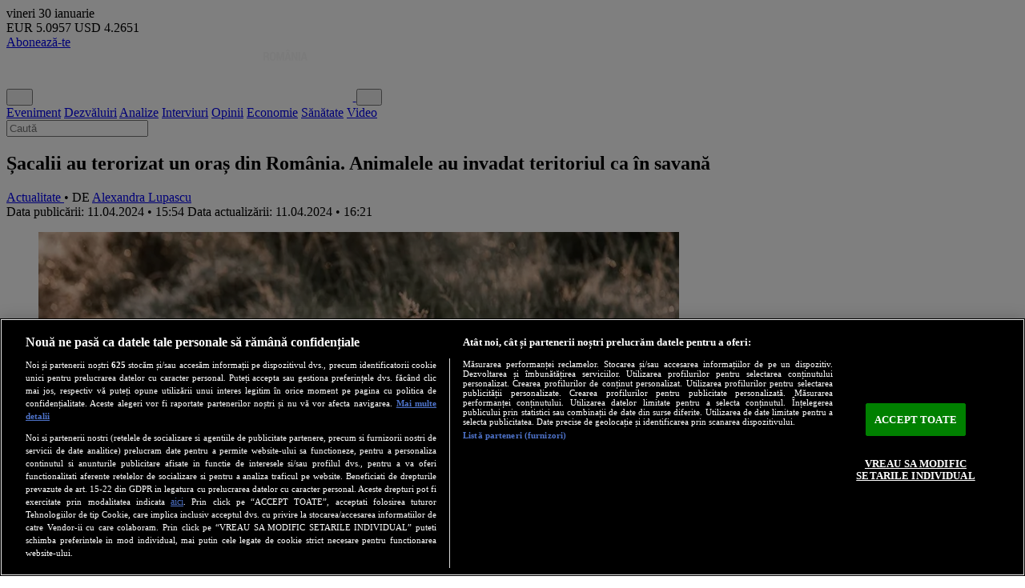

--- FILE ---
content_type: text/html; charset=utf-8
request_url: https://newsweek.ro/actualitate/sacalii-au-terorizat-un-oras-din-romania-animalele-au-invadat-teritoriul-ca-in-savana
body_size: 27130
content:
<!DOCTYPE html>
<html lang="en">
    <head>
        <meta charset="utf-8">
        <meta name="viewport" content="width=device-width, initial-scale=1">
        <meta name="csrf-token" content="DlOUkTHInBmQjBz1rif2LQwSodWcVVeeV81b5wVU">
        <meta http-equiv="x-ua-compatible" content="ie=edge">
        <meta name="apple-mobile-web-app-title" content="Newsweek România">
        <meta name="application-name" content="Newsweek România">
        <meta name="copyright" content="Newsweek România">
        <meta name="msapplication-TileColor" content="#e5e5e5">
        <meta name="theme-color" content="#e5e5e5">
        <meta name="referrer" content="origin-when-cross-origin">
        <meta name="robots" content="max-image-preview:large, max-video-preview:-1">

                <link rel="preconnect" href="https://cookie-cdn.cookiepro.com" crossorigin>
        <link rel="preconnect" href="https://www.googletagmanager.com" crossorigin>
                <link rel="preconnect" href="https://fonts.googleapis.com">
        <link rel="preconnect" href="https://fonts.gstatic.com" crossorigin>

                <link rel="preload" href="https://cookie-cdn.cookiepro.com/scripttemplates/otSDKStub.js" as="script">
        <link rel="preload" href="https://www.googletagmanager.com/gtag/js?id=G-VYGVXTL18X" as="script">
                <link rel="preload" href="https://fonts.googleapis.com/css2?family=Roboto:ital,wght@0,100..900;1,100..900&display=swap" as="style">
        <link rel="preload" href="https://fonts.googleapis.com/css2?family=Roboto+Condensed:ital,wght@0,100..900;1,100..900&display=swap" as="style">
        
        <link rel="preload" href="https://newsweek.ro/resize/cD8R4j-YSzCCVSZPLqv6Di7U5ss3t-tg7lvGVCJJhYQ/rs:fill:800:600:1/g:ce/aHR0cHM6Ly9uZXdzd2Vlay5yby9zdG9yYWdlL211bHRpbWVkaWEvMjAyNC8wNC9CWWpuMEJDeHJ0aTNpdFU3QUhQazZ6ZFo3UkpYN2Y3emNMRHpWNFNOLmpwZw.webp" as="image" media="(min-width: 1200px)" fetchpriority="high">
<link rel="preload" href="https://newsweek.ro/resize/BmQ_XwrDhifs3KYX8jj51jzwNXfY_A9S3eHpn54J6ic/rs:fill:650:488:1/g:ce/aHR0cHM6Ly9uZXdzd2Vlay5yby9zdG9yYWdlL211bHRpbWVkaWEvMjAyNC8wNC9CWWpuMEJDeHJ0aTNpdFU3QUhQazZ6ZFo3UkpYN2Y3emNMRHpWNFNOLmpwZw.webp" as="image" media="(min-width: 992px) and (max-width: 1199px)" fetchpriority="high">
<link rel="preload" href="https://newsweek.ro/resize/mWMVI-3OTpnGbYdh6s7A1RvPqTJMLg41-vfQYDk4VlM/rs:fill:500:375:1/g:ce/aHR0cHM6Ly9uZXdzd2Vlay5yby9zdG9yYWdlL211bHRpbWVkaWEvMjAyNC8wNC9CWWpuMEJDeHJ0aTNpdFU3QUhQazZ6ZFo3UkpYN2Y3emNMRHpWNFNOLmpwZw.webp" as="image" media="(min-width: 768px) and (max-width: 991px)" fetchpriority="high">
<link rel="preload" href="https://newsweek.ro/resize/hRZ-BljhZj2M_fiwSgJfnSkR7Yi4-C8n7WZ0_rCScqk/rs:fill:600:450:1/g:ce/aHR0cHM6Ly9uZXdzd2Vlay5yby9zdG9yYWdlL211bHRpbWVkaWEvMjAyNC8wNC9CWWpuMEJDeHJ0aTNpdFU3QUhQazZ6ZFo3UkpYN2Y3emNMRHpWNFNOLmpwZw.webp" as="image" media="(max-width: 767px)" fetchpriority="high">

<!-- SEO Tags -->
<title>Șacalii au terorizat un oraș din România. Animalele au invadat teritoriul ca în savană • Newsweek România</title>
<meta name="description" content="Locuitorii unui cartier de la periferia Galaţiului trăiesc nopţi de groază, din cauza unei haite de şacali. Animalele sălbatice îi terorizează pur şi simplu cu urletele pe care le produc, asta pe lângă pericolul pe care îl reprezintă apropierea lor în sine de oameni.">
<link rel="canonical" href="https://newsweek.ro/actualitate/sacalii-au-terorizat-un-oras-din-romania-animalele-au-invadat-teritoriul-ca-in-savana">
<!-- End SEO Tags -->

<!-- Open Graph Tags -->
<meta property="og:title" content="Șacalii au terorizat un oraș din România. Animalele au invadat teritoriul ca în savană • Newsweek România">
<meta property="og:description" content="Locuitorii unui cartier de la periferia Galaţiului trăiesc nopţi de groază, din cauza unei haite de şacali. Animalele sălbatice îi terorizează pur şi simplu cu urletele pe care le produc, asta pe lângă pericolul pe care îl reprezintă apropierea lor în sine de oameni.">
<meta property="og:image" content="https://newsweek.ro/resize/hT47XfvhuY_poSHav3CVRN4SjA673VfoibS1-YvNrCg/rs:fill:1200:630:1/g:ce/aHR0cHM6Ly9uZXdzd2Vlay5yby9zdG9yYWdlL211bHRpbWVkaWEvMjAyNC8wNC9CWWpuMEJDeHJ0aTNpdFU3QUhQazZ6ZFo3UkpYN2Y3emNMRHpWNFNOLmpwZw.webp">
<meta property="og:image:width" content="1200">
<meta property="og:image:height" content="630">
<meta property="og:site_name" content="Newsweek România">
<meta property="og:url" content="https://newsweek.ro/actualitate/sacalii-au-terorizat-un-oras-din-romania-animalele-au-invadat-teritoriul-ca-in-savana">
<meta property="og:type" content="article">
<meta property="og:locale" content="ro_RO">
<meta property="og:article:published_time" content="2024-04-11 15:54:00">
<meta property="og:article:modified_time" content="2024-04-11 16:21:53">
<meta property="og:article:author" content="Alexandra Lupascu">
<meta property="og:article:section" content="Actualitate">
<meta property="og:article:tag" content="eveniment, jandarmi, galati, zgomot, oameni, 2024, sacali, teritoriu, savana">
<!-- End Open Graph Tags -->

<!-- Twitter Card Tags -->
<meta name="twitter:card" content="summary_large_image">
<meta name="twitter:site" content="@NewsweekRomania">
<meta name="twitter:title" content="Șacalii au terorizat un oraș din România. Animalele au invadat teritoriul ca în savană • Newsweek România">
<meta name="twitter:description" content="Locuitorii unui cartier de la periferia Galaţiului trăiesc nopţi de groază, din cauza unei haite de şacali. Animalele sălbatice îi terorizează pur şi simplu cu urletele pe care le produc, asta pe lângă pericolul pe care îl reprezintă apropierea lor în sine de oameni.">
<meta name="twitter:image" content="https://newsweek.ro/resize/hT47XfvhuY_poSHav3CVRN4SjA673VfoibS1-YvNrCg/rs:fill:1200:630:1/g:ce/aHR0cHM6Ly9uZXdzd2Vlay5yby9zdG9yYWdlL211bHRpbWVkaWEvMjAyNC8wNC9CWWpuMEJDeHJ0aTNpdFU3QUhQazZ6ZFo3UkpYN2Y3emNMRHpWNFNOLmpwZw.webp">
<!-- End Twitter Card Tags -->

<!-- Google Search -->
<script type="application/ld+json">
{"@context":"https://schema.org","@graph":[{"@type":"WebSite","name":"Newsweek România","url":"https://newsweek.ro","potentialAction":{"@type":"SearchAction","target":"https://newsweek.ro/cautare?q={q}","query-input":"required name=q"}},{"@type":"Organization","url":"https://newsweek.ro","name":"Newsweek România","logo":{"@type":"ImageObject","url":"https://newsweek.ro/images/logo-square.png","width":180,"height":180},"sameAs":["https://www.facebook.com/newsweekromania","https://x.com/NewsweekRomania","https://www.youtube.com/@newsweekromania","https://www.instagram.com/newsweek.romania/","https://www.tiktok.com/@newsweekromania","https://www.linkedin.com/company/newsweek-românia/","https://soundcloud.com/newsweek-romania"]},{"@type":"BreadcrumbList","itemListElement":[{"@type":"ListItem","position":1,"name":"Acasă","item":"https://newsweek.ro"},{"@type":"ListItem","position":2,"name":"Actualitate","item":"https://newsweek.ro/actualitate"},{"@type":"ListItem","position":3,"name":"Șacalii au terorizat un oraș din România. Animalele au invadat teritoriul ca în savană","item":"https://newsweek.ro/actualitate/sacalii-au-terorizat-un-oras-din-romania-animalele-au-invadat-teritoriul-ca-in-savana"}]},{"@type":"NewsArticle","@id":"https://newsweek.ro/actualitate/sacalii-au-terorizat-un-oras-din-romania-animalele-au-invadat-teritoriul-ca-in-savana","mainEntityOfPage":{"@type":"WebPage","@id":"https://newsweek.ro/actualitate/sacalii-au-terorizat-un-oras-din-romania-animalele-au-invadat-teritoriul-ca-in-savana"},"headline":"Șacalii au terorizat un oraș din România. Animalele au invadat teritoriul ca în savană","description":"Locuitorii unui cartier de la periferia Galaţiului trăiesc nopţi de groază, din cauza unei haite de şacali. Animalele sălbatice îi terorizează pur şi simplu cu urletele pe care le produc, asta pe lângă pericolul pe care îl reprezintă apropierea lor în sine de oameni.","image":[{"@type":"ImageObject","url":"https://newsweek.ro/resize/LIX38MLT60ATK0dBxqu44L98RKaUuzMWgGJT-ZcZjNQ/rs:fill:1200:1200:1/g:ce/aHR0cHM6Ly9uZXdzd2Vlay5yby9zdG9yYWdlL211bHRpbWVkaWEvMjAyNC8wNC9CWWpuMEJDeHJ0aTNpdFU3QUhQazZ6ZFo3UkpYN2Y3emNMRHpWNFNOLmpwZw.webp","contentUrl":"https://newsweek.ro/resize/LIX38MLT60ATK0dBxqu44L98RKaUuzMWgGJT-ZcZjNQ/rs:fill:1200:1200:1/g:ce/aHR0cHM6Ly9uZXdzd2Vlay5yby9zdG9yYWdlL211bHRpbWVkaWEvMjAyNC8wNC9CWWpuMEJDeHJ0aTNpdFU3QUhQazZ6ZFo3UkpYN2Y3emNMRHpWNFNOLmpwZw.webp","caption":"Șacalii au terorizat un oraș din România. Animalele au invadat teritoriul ca în savană Foto: Pexels (fotografie cu caracter ilustrativ)","width":1200,"height":1200},{"@type":"ImageObject","url":"https://newsweek.ro/resize/Yd5oEUxLjuB9nG303cTorhwnos1fXfFZNUD2DIbkzis/rs:fill:1200:675:1/g:ce/aHR0cHM6Ly9uZXdzd2Vlay5yby9zdG9yYWdlL211bHRpbWVkaWEvMjAyNC8wNC9CWWpuMEJDeHJ0aTNpdFU3QUhQazZ6ZFo3UkpYN2Y3emNMRHpWNFNOLmpwZw.webp","contentUrl":"https://newsweek.ro/resize/Yd5oEUxLjuB9nG303cTorhwnos1fXfFZNUD2DIbkzis/rs:fill:1200:675:1/g:ce/aHR0cHM6Ly9uZXdzd2Vlay5yby9zdG9yYWdlL211bHRpbWVkaWEvMjAyNC8wNC9CWWpuMEJDeHJ0aTNpdFU3QUhQazZ6ZFo3UkpYN2Y3emNMRHpWNFNOLmpwZw.webp","caption":"Șacalii au terorizat un oraș din România. Animalele au invadat teritoriul ca în savană Foto: Pexels (fotografie cu caracter ilustrativ)","width":1200,"height":675},{"@type":"ImageObject","url":"https://newsweek.ro/resize/Jn4QaULrZHQP8rvaeJbBYcdEiT28pGoBLsf55mAhRfM/rs:fill:1200:900:1/g:ce/aHR0cHM6Ly9uZXdzd2Vlay5yby9zdG9yYWdlL211bHRpbWVkaWEvMjAyNC8wNC9CWWpuMEJDeHJ0aTNpdFU3QUhQazZ6ZFo3UkpYN2Y3emNMRHpWNFNOLmpwZw.webp","contentUrl":"https://newsweek.ro/resize/Jn4QaULrZHQP8rvaeJbBYcdEiT28pGoBLsf55mAhRfM/rs:fill:1200:900:1/g:ce/aHR0cHM6Ly9uZXdzd2Vlay5yby9zdG9yYWdlL211bHRpbWVkaWEvMjAyNC8wNC9CWWpuMEJDeHJ0aTNpdFU3QUhQazZ6ZFo3UkpYN2Y3emNMRHpWNFNOLmpwZw.webp","caption":"Șacalii au terorizat un oraș din România. Animalele au invadat teritoriul ca în savană Foto: Pexels (fotografie cu caracter ilustrativ)","width":1200,"height":900}],"author":[{"@type":"Person","name":"Alexandra Lupascu","url":"https://newsweek.ro/autor/alexandra-lupascu"}],"articleSection":"Actualitate","keywords":["eveniment","jandarmi","galati","zgomot","oameni","2024","sacali","teritoriu","savana"],"isAccessibleForFree":true,"datePublished":"2024-04-11T15:54:00+03:00","dateModified":"2024-04-11T16:21:53+03:00","publisher":{"@type":"Organization","url":"https://newsweek.ro","name":"Newsweek România","logo":{"@type":"ImageObject","url":"https://newsweek.ro/images/logo-square.png","width":180,"height":180}}}]}
</script>
<!-- End Google Search -->
        
        <!-- Cxense SATI -->
        <meta name="cXenseParse:pageclass" content="article">
        <meta name="cXenseParse:url" content="https://newsweek.ro/actualitate/sacalii-au-terorizat-un-oras-din-romania-animalele-au-invadat-teritoriul-ca-in-savana">
        
        <!-- RSS Feed -->
        <link rel="alternate" href="https://newsweek.ro/rss" type="application/rss+xml" title="RSS Feed">

        <!-- Favicon -->
        <link rel="icon" href="https://newsweek.ro/images/logo-square.png" type="image/png">

        <!-- Fonts -->
        <link href="https://fonts.googleapis.com/css2?family=Roboto:ital,wght@0,100..900;1,100..900&display=swap" rel="stylesheet">
        <link href="https://fonts.googleapis.com/css2?family=Roboto+Condensed:ital,wght@0,100..900;1,100..900&display=swap" rel="stylesheet">

        <!-- Styles -->
        <link rel="preload" as="style" href="https://newsweek.ro/build/assets/app-DfLxLPFV.css" /><link rel="stylesheet" href="https://newsweek.ro/build/assets/app-DfLxLPFV.css" />        
        <!-- Scripts -->
        <link rel="modulepreload" as="script" href="https://newsweek.ro/build/assets/app-BWNRtiIW.js" /><link rel="modulepreload" as="script" href="https://newsweek.ro/build/assets/module.esm-BI9_GCJl.js" /><script type="module" src="https://newsweek.ro/build/assets/app-BWNRtiIW.js"></script>                    
                <!-- OneTrust Cookies Consent -->
        <script src="https://cookie-cdn.cookiepro.com/scripttemplates/otSDKStub.js" data-language="ro" type="text/javascript" charset="UTF-8" data-domain-script="dd67dec8-05c9-4797-90d5-9867e8826116" async></script>
        <script type="text/javascript">
            function OptanonWrapper() { }
        </script>
        <!-- End OneTrust Cookies Consent -->
        
                <!-- Google Tag -->
        <script src="https://www.googletagmanager.com/gtag/js?id=G-VYGVXTL18X" async></script>
        <script>
            window.dataLayer = window.dataLayer || [];
            function gtag(){dataLayer.push(arguments);}
            gtag('js', new Date());
            gtag('config', 'G-VYGVXTL18X');
        </script>
        <!-- End Google Tag -->
        
                <!-- Cxense SATI -->
        <script type="text/plain" class="optanon-category-C0002">
            window.cX = window.cX || {}; cX.callQueue = cX.callQueue || [];
            cX.callQueue.push(['setSiteId', '1149820695876439794']);
            cX.callQueue.push(['sendPageViewEvent']);
        </script>
        <script type="text/plain" class="optanon-category-C0002" src="//code3.adtlgc.com/js/sati_init.js" async></script>
        <script type="text/plain" class="optanon-category-C0002">
            (function(d,s,e,t){e=d.createElement(s);e.type='text/java'+s;e.async='async';
            e.src='http'+('https:'===location.protocol?'s://s':'://')+'cdn.cxense.com/cx.js';
            t=d.getElementsByTagName(s)[0];t.parentNode.insertBefore(e,t);})(document,'script');
        </script>
        <!-- End Cxense SATI -->
        
                            <script src="//thinkdigitalro.adocean.pl/files/js/ado.js" async></script>
            <script>
                window._aoState=0,function e(){return"object"!=typeof ado?void setTimeout(function(){e()},5):(ado.config({mode:"new",xml:!1,characterEncoding:!0}),ado.preview({enabled:!0}),void(_aoState=1))}()
            </script>
                                            <script>
                    /*  (c)AdOcean 2003-2019, MASTER: thinkdigital_ro.Newsweek.ro.AllSite  */
                    !function t(){return 1!=_aoState?void setTimeout(function(){t()},5):(ado.master({id:"qFQM8G3L7Vjmub4skSdsI8dxsVgwP_cGylGahzRtvNv.e7",server:"thinkdigitalro.adocean.pl"}),void(_aoState=2))}()
                </script>
                                            
                        <script src="//twpasol.com/c/newsweek.js" async></script>
                
                        <script>
            window.teads_analytics = window.teads_analytics || {};
            window.teads_analytics.analytics_tag_id = "PUB_26568";
            window.teads_analytics.share = window.teads_analytics.share || function() {
                ;(window.teads_analytics.shared_data = window.teads_analytics.shared_data || []).push(arguments)
            };
        </script>
        <script src="https://a.teads.tv/analytics/tag.js" async></script>
                    </head>
    <body class="container mx-auto bg-gray-100" x-data="{ showLatest: false, showBanner: !localStorage.getItem('hide-banner') }" :class="showBanner ? 'pb-56 md:pb-0 md:mb-12' : 'pb-12 md:pb-0 md:mb-0'">
                <script type="text/javascript">
            var ad = document.createElement('div');
            ad.id = 'AdSense';
            ad.className = 'AdSense';
            ad.style.display = 'block';
            ad.style.position = 'absolute';
            ad.style.top = '-1px';
            ad.style.height = '1px';
            document.body.appendChild(ad);
        </script>
        
                                                            <div id="adoceanthinkdigitalrorogfdjpgqz" class="ads-container hidden"></div>
                <script>
                    /* (c)AdOcean 2003-2020, thinkdigital_ro.Newsweek.ro.AllSite.Special */
                    !function t(){return 2!=_aoState?void setTimeout(function(){t()},5):void ado.slave('adoceanthinkdigitalrorogfdjpgqz', {myMaster: 'qFQM8G3L7Vjmub4skSdsI8dxsVgwP_cGylGahzRtvNv.e7' })}()
                </script>
                                            
                                                            <div id="adoceanthinkdigitalroocnkouokmc" class="ads-container hidden"></div>
                <script>
                    /*  (c)AdOcean 2003-2019, thinkdigital_ro.Newsweek.ro.AllSite.Branding  */
                    !function t(){return 2!=_aoState?void setTimeout(function(){t()},5):void ado.slave("adoceanthinkdigitalroocnkouokmc",{myMaster:"qFQM8G3L7Vjmub4skSdsI8dxsVgwP_cGylGahzRtvNv.e7"})}()
                </script>
                                                    
        <div class="bg-black text-white flex items-center justify-between flex-wrap px-4 py-1">
            <div class="flex flex-col text-xs md:text-sm">
                <span class="uppercase leading-none">vineri</span>
                <span class="leading-none">30 ianuarie</span>
            </div>

            <div class="flex flex-col md:flex-row text-xs md:text-sm space-x-0 md:space-x-2">
                <span class="leading-none"><span class="font-semibold text-yellow-300">EUR</span> 5.0957</span>
                <span class="leading-none"><span class="font-semibold text-yellow-300">USD</span> 4.2651</span>
            </div>

            <div class="flex items-center text-sm md:text-base space-x-2">
                                    <a class="text-black hover:text-black bg-yellow-300 px-2 py-1 block font-title font-semibold uppercase leading-none rounded-full" href="/abonamente">Abonează-te</a>
                    <a class="text-red-600 bg-white block px-2 py-1 leading-none rounded" href="/login" aria-label="Intră în contul tău"><i class="fa-solid fa-user" aria-hidden="true"></i></a>
                            </div>
        </div>
        
        <header class="flex flex-wrap justify-between items-stretch bg-red-600 sticky top-0 z-50" x-data="{ showNavbar: false, showSearch: false }">
            <button class="order-3 md:order-none text-white hover:text-white md:hover:text-red-600 text-2xl md:hidden p-2 mr-2 md:mr-0" x-on:click="showNavbar = ! showNavbar" aria-label="Meniu">
                <i class="fa-solid fa-bars" aria-hidden="true"></i>
            </button>
            <a href="/" aria-label="Newsweek România" class="order-1 md:order-1 flex grow md:grow-0 items-center p-2 ml-2">
                <img class="w-auto h-8 md:h-12" src="https://newsweek.ro/images/logo-white.svg" alt="Newsweek România">
            </a>
            <button class="order-2 md:order-3 bg-red-600 text-white text-2xl p-2 mr-0 md:mr-2" x-on:click="showSearch = ! showSearch" aria-label="Căutare">
                <i class="fa-solid fa-magnifying-glass" aria-hidden="true"></i>
            </button>
            <nav class="order-5 md:order-2 bg-zinc-50 md:bg-red-600 w-full md:w-auto grid grid-cols-2 gap-2 md:flex md:items-center md:grow md:justify-evenly p-2 md:p-0 font-title font-bold text-xl md:text-2xl text-center border-b md:border-b-0 border-zinc-200 hidden" :class="{ 'hidden': ! showNavbar }">
                <a href="/eticheta/eveniment" class="text-black hover:text-red-600 md:text-white md:hover:text-black">Eveniment</a>
                <a href="/eticheta/dezvaluiri" class="text-black hover:text-red-600 md:text-white md:hover:text-black">Dezvăluiri</a>
                <a href="/eticheta/analize" class="text-black hover:text-red-600 md:text-white md:hover:text-black">Analize</a>
                <a href="/interviuri" class="text-black hover:text-red-600 md:text-white md:hover:text-black">Interviuri</a>
                <a href="/opinii" class="text-black hover:text-red-600 md:text-white md:hover:text-black">Opinii</a>
                <a href="/economie" class="text-black hover:text-red-600 md:text-white md:hover:text-black">Economie</a>
                <a href="/sanatate" class="text-black hover:text-red-600 md:text-white md:hover:text-black">Sănătate</a>
                <a href="/eticheta/video" class="text-black hover:text-red-600 md:text-white md:hover:text-black">Video</a>
            </nav>
            <form action="/cautare" class="order-4 md:order-4 w-full px-2 md:px-4 pt-2 md:pt-4 pb-2 md:pb-4 bg-zinc-50 border-b border-l-0 md:border-l border-r-0 md:border-r border-zinc-200 hidden" :class="{ 'hidden': ! showSearch }">
                <input type="text" class="w-full bg-white text-center py-1 md:py-2 text-black text-lg md:text-xl font-semibold border border-zinc-200" placeholder="Caută" name="q" required>
            </form>
        </header>

                                                            <div id="adoceanthinkdigitalroydlhfpstrs" class="ads-container hidden"></div>
                <script>
                    /*  (c)AdOcean 2003-2019, thinkdigital_ro.Newsweek.ro.AllSite.top_728x90_970x250  */
                    !function t(){return 2!=_aoState?void setTimeout(function(){t()},5):void ado.slave("adoceanthinkdigitalroydlhfpstrs",{myMaster:"qFQM8G3L7Vjmub4skSdsI8dxsVgwP_cGylGahzRtvNv.e7"})}()
                </script>
                                            
        <div class="bg-white p-4 md:p-8 my-4">
            <div class="grid grid-cols-12 gap-8">
        <main class="col-span-12 md:col-span-8 flex flex-col gap-8">
            <article>
                <h1 class="font-title text-3xl md:text-4xl font-bold mb-4 leading-tight">
                    Șacalii au terorizat un oraș din România. Animalele au invadat teritoriul ca în savană
                </h1>
                <div class="flex flex-col md:flex-row items-start md:items-center justify-between space-y-4 md:space-y-0 mb-4">
                    <div class="flex items-center justify-start leading-none">
                                                <a href="/actualitate" class="bg-red-600 text-white text-base uppercase font-title font-bold leading-none px-2 py-1">
                            Actualitate
                        </a>
                        <span class="text-zinc-500 mx-1 leading-none text-nowrap">• DE</span>
                        <a href="https://newsweek.ro/autor/alexandra-lupascu">
                            <span class="text-red-600 text-base uppercase leading-none">Alexandra Lupascu</span>
                        </a>
                                            </div>
                    <div class="flex flex-col items-start md:items-end space-y-0.5">
                        <span class="text-sm text-zinc-500 text-base leading-none">
                            Data publicării: 11.04.2024 • 15:54
                        </span>
                                                    <span class="text-sm text-zinc-500 text-base leading-none">
                                Data actualizării: 11.04.2024 • 16:21
                            </span>
                                            </div>
                </div>
                                                                                        <div class="flex flex-col justify-center items-center">
                                <div class="w-full relative" x-data="{ active: 1 }">
                                                                            <figure class="relative w-full aspect-4/3 bg-zinc-500 z-0" x-show="active == 1" >
                                            <picture>
                                                <source srcset="https://newsweek.ro/resize/cD8R4j-YSzCCVSZPLqv6Di7U5ss3t-tg7lvGVCJJhYQ/rs:fill:800:600:1/g:ce/aHR0cHM6Ly9uZXdzd2Vlay5yby9zdG9yYWdlL211bHRpbWVkaWEvMjAyNC8wNC9CWWpuMEJDeHJ0aTNpdFU3QUhQazZ6ZFo3UkpYN2Y3emNMRHpWNFNOLmpwZw.webp" media="(min-width: 1200px)">
                                                <source srcset="https://newsweek.ro/resize/BmQ_XwrDhifs3KYX8jj51jzwNXfY_A9S3eHpn54J6ic/rs:fill:650:488:1/g:ce/aHR0cHM6Ly9uZXdzd2Vlay5yby9zdG9yYWdlL211bHRpbWVkaWEvMjAyNC8wNC9CWWpuMEJDeHJ0aTNpdFU3QUhQazZ6ZFo3UkpYN2Y3emNMRHpWNFNOLmpwZw.webp" media="(min-width: 992px) and (max-width: 1199px)">
                                                <source srcset="https://newsweek.ro/resize/mWMVI-3OTpnGbYdh6s7A1RvPqTJMLg41-vfQYDk4VlM/rs:fill:500:375:1/g:ce/aHR0cHM6Ly9uZXdzd2Vlay5yby9zdG9yYWdlL211bHRpbWVkaWEvMjAyNC8wNC9CWWpuMEJDeHJ0aTNpdFU3QUhQazZ6ZFo3UkpYN2Y3emNMRHpWNFNOLmpwZw.webp" media="(min-width: 768px) and (max-width: 991px)">
                                                <source srcset="https://newsweek.ro/resize/hRZ-BljhZj2M_fiwSgJfnSkR7Yi4-C8n7WZ0_rCScqk/rs:fill:600:450:1/g:ce/aHR0cHM6Ly9uZXdzd2Vlay5yby9zdG9yYWdlL211bHRpbWVkaWEvMjAyNC8wNC9CWWpuMEJDeHJ0aTNpdFU3QUhQazZ6ZFo3UkpYN2Y3emNMRHpWNFNOLmpwZw.webp" media="(max-width: 767px)">
                                                <img class="w-full h-full object-cover" src="https://newsweek.ro/resize/Jn4QaULrZHQP8rvaeJbBYcdEiT28pGoBLsf55mAhRfM/rs:fill:1200:900:1/g:ce/aHR0cHM6Ly9uZXdzd2Vlay5yby9zdG9yYWdlL211bHRpbWVkaWEvMjAyNC8wNC9CWWpuMEJDeHJ0aTNpdFU3QUhQazZ6ZFo3UkpYN2Y3emNMRHpWNFNOLmpwZw.webp" alt="Șacalii au terorizat un oraș din România. Animalele au invadat teritoriul ca în savană Foto: Pexels (fotografie cu caracter ilustrativ)" loading="eager" decoding="async" fetchpriority="high">
                                            </picture>
                                                                                            <figcaption class="absolute bottom-0 left-0 w-full bg-black/50 m-0 px-4 py-2">
                                                    <span class="block text-sm md:text-base text-white font-title font-semibold leading-tight">Șacalii au terorizat un oraș din România. Animalele au invadat teritoriul ca în savană Foto: Pexels (fotografie cu caracter ilustrativ)</span>
                                                </figcaption>
                                                                                    </figure>
                                                                                                        </div>
                            </div>
                                                                                                            <p class="break-words text-left text-lg md:text-xl text-zinc-700 font-text font-bold my-8">
                    Locuitorii unui cartier de la periferia Galaţiului trăiesc nopţi de groază, din cauza unei haite de şacali. Animalele sălbatice îi terorizează pur şi simplu cu urletele pe care le produc, asta pe lângă pericolul pe care îl reprezintă apropierea lor în sine de oameni.
                </p>
                                                                                            <div id="adoceanthinkdigitalrovecoimmiwr" class="ads-container hidden"></div>
                        <script>
                            /*  (c)AdOcean 2003-2019, thinkdigital_ro.Newsweek.ro.AllSite.inarticle  */
                            !function t(){return 2!=_aoState?void setTimeout(function(){t()},5):void ado.slave("adoceanthinkdigitalrovecoimmiwr",{myMaster:"qFQM8G3L7Vjmub4skSdsI8dxsVgwP_cGylGahzRtvNv.e7"})}()
                        </script>
                                                                    <div class="content break-words text-left text-lg md:text-xl font-text px-4 md:px-8 mt-8">
                                            <p>Mai multe echipaje de jandarmi au răspuns apelului la 112 al oamenilor, însă nu au putut face mare lucru, deoarece nu sunt echipaţi sau antrenaţi să captureze animalele.</p>
<p>Șacalii sunt mamifere carnivore din familia Canidae, înrudiți cu lupii, câinii și caii. Ei sunt cunoscuți și sub numele de "câini sălbatici" și trăiesc în haite, fiind adaptați la o varietate de habitate, de la păduri și stepe până la deșerturi și zone urbane.</p>
<h2>Șacalii au terorizat un oraș din România. Animalele au invadat teritoriul ca în savană</h2>
<p><strong>Citește și: <a href="https://newsweek.ro/actualitate/populatia-de-sacali-aurii-a-explodat-in-moldova-nu-au-pradatori-naturali-si-pot-crea-haos" target="_blank" rel="noopener">Populaţia de şacali aurii a explodat în Moldova. Nu au prădători naturali și pot crea haos</a></strong></p>
<p>Sacalii sunt prădători agili, hrănindu-se în principal cu hoituri, rozătoare, păsări, insecte și alte mici animale. În timpul împerecherii sau al căutării congenerilor din haită șacalii scoat un urlet pătrunzător, caracteristic, conform Observator.</p>
                                    </div>
            </article>
                        <div class="flex flex-wrap">
                <span class="bg-zinc-500 text-white text-base uppercase font-bold leading-none px-2 py-1 mr-2 mt-2">ETICHETE</span>
                                    <a href="/eticheta/eveniment" class="bg-zinc-200 text-zinc-700 text-base uppercase font-title font-normal leading-none px-2 py-1 mr-2 mt-2">
                        eveniment
                    </a>
                                    <a href="/eticheta/jandarmi" class="bg-zinc-200 text-zinc-700 text-base uppercase font-title font-normal leading-none px-2 py-1 mr-2 mt-2">
                        jandarmi
                    </a>
                                    <a href="/eticheta/galati" class="bg-zinc-200 text-zinc-700 text-base uppercase font-title font-normal leading-none px-2 py-1 mr-2 mt-2">
                        galati
                    </a>
                                    <a href="/eticheta/zgomot" class="bg-zinc-200 text-zinc-700 text-base uppercase font-title font-normal leading-none px-2 py-1 mr-2 mt-2">
                        zgomot
                    </a>
                                    <a href="/eticheta/oameni" class="bg-zinc-200 text-zinc-700 text-base uppercase font-title font-normal leading-none px-2 py-1 mr-2 mt-2">
                        oameni
                    </a>
                                    <a href="/eticheta/2024" class="bg-zinc-200 text-zinc-700 text-base uppercase font-title font-normal leading-none px-2 py-1 mr-2 mt-2">
                        2024
                    </a>
                                    <a href="/eticheta/sacali" class="bg-zinc-200 text-zinc-700 text-base uppercase font-title font-normal leading-none px-2 py-1 mr-2 mt-2">
                        sacali
                    </a>
                                    <a href="/eticheta/teritoriu" class="bg-zinc-200 text-zinc-700 text-base uppercase font-title font-normal leading-none px-2 py-1 mr-2 mt-2">
                        teritoriu
                    </a>
                                    <a href="/eticheta/savana" class="bg-zinc-200 text-zinc-700 text-base uppercase font-title font-normal leading-none px-2 py-1 mr-2 mt-2">
                        savana
                    </a>
                            </div>
                        <div class="bg-zinc-100 border-2 border-zinc-500 px-4 py-2 flex flex-col md:flex-row items-center justify-between space-y-1 md:space-y-0">
                <a href="https://news.google.com/publications/CAAqBwgKMMTvtQsw0YrNAw?hl=ro&gl=RO&ceid=RO_ro" target="_blank">
                    <div class="flex justify-center items-center text-sm md:text-xl font-title font-bold uppercase">
                        <img class="w-6 h-5" src="https://newsweek.ro/images/google_news.svg" alt="Google News" loading="lazy" decoding="async" fetchpriority="low">
                        <div class="text-zinc-700 ml-2">Urmărește-ne pe <span class="text-red-600">Google News</span></div>
                    </div>
                </a>
                <div class="flex items-center space-x-4 text-xl">
                    <a href="https://www.facebook.com/sharer/sharer.php?u=https%3A%2F%2Fnewsweek.ro%2Factualitate%2Fsacalii-au-terorizat-un-oras-din-romania-animalele-au-invadat-teritoriul-ca-in-savana" target="_blank" aria-label="Distribuie pe Facebook">
                        <i class="fa-brands fa-facebook-f text-black hover:text-red-600" aria-hidden="true"></i>
                    </a>
                    <a href="https://twitter.com/intent/tweet?url=https%3A%2F%2Fnewsweek.ro%2Factualitate%2Fsacalii-au-terorizat-un-oras-din-romania-animalele-au-invadat-teritoriul-ca-in-savana&text=%C8%98acalii+au+terorizat+un+ora%C8%99+din+Rom%C3%A2nia.+Animalele+au+invadat+teritoriul+ca+%C3%AEn+savan%C4%83" target="_blank" aria-label="Distribuie pe X">
                        <i class="fa-brands fa-x-twitter text-black hover:text-red-600" aria-hidden="true"></i>
                    </a>
                    <a href="https://www.linkedin.com/shareArticle?mini=true&url=https%3A%2F%2Fnewsweek.ro%2Factualitate%2Fsacalii-au-terorizat-un-oras-din-romania-animalele-au-invadat-teritoriul-ca-in-savana&title=%C8%98acalii+au+terorizat+un+ora%C8%99+din+Rom%C3%A2nia.+Animalele+au+invadat+teritoriul+ca+%C3%AEn+savan%C4%83" target="_blank" aria-label="Distribuie pe LinkedIn">
                        <i class="fa-brands fa-linkedin-in text-black hover:text-red-600" aria-hidden="true"></i>
                    </a>
                    <a href="https://api.whatsapp.com/send?phone=&text=https%3A%2F%2Fnewsweek.ro%2Factualitate%2Fsacalii-au-terorizat-un-oras-din-romania-animalele-au-invadat-teritoriul-ca-in-savana" target="_blank" aria-label="Distribuie pe WhatsApp">
                        <i class="fa-brands fa-whatsapp text-black hover:text-red-600" aria-hidden="true"></i>
                    </a>
                    <a href="#comments" aria-label="Comentarii">
                        <i class="fa-regular fa-message text-black hover:text-red-600" aria-hidden="true"></i>
                    </a>
                                    </div>
            </div>
                                                                            <section class="grid grid-cols-1 md:grid-cols-3 gap-0 md:gap-4 border-t md:border-t-0 border-zinc-400">
                                    <article class="group border-b md:border-b-0 border-zinc-400 py-2 md:py-0">
    <a href="https://www.digisport.ro/special/tatal-unui-supravietuitor-al-accidentului-din-timis-a-ajuns-in-romania-si-a-descris-intr-un-cuvant-conditiile-din-spital-4056289" target="_blank" rel="external">
        <div class="flex flex-row md:flex-col items-center gap-2">
            <div class="flex-none w-auto md:w-full">
                <figure class="relative w-20 md:w-full aspect-square md:aspect-4/3 bg-zinc-500 z-0 overflow-hidden">
                    <picture>
                        <source srcset="https://newsweek.ro/resize/AKCP0UCmopB8a4cQCK2aGWQlEpOShXIETDHJ4dfOin0/rs:fill:250:188:1/g:ce/[base64].webp" media="(min-width: 1200px)">
                        <source srcset="https://newsweek.ro/resize/Vt5FLNw-pjwGOhQf7eA0QGuEv9DflKEpriSvJgi5Vqc/rs:fill:200:150:1/g:ce/[base64].webp" media="(min-width: 992px) and (max-width: 1199px)">
                        <source srcset="https://newsweek.ro/resize/hNVJKqX3Kxa8gZAYs4ekBkaG-cmQTKksBwqM2Ydw4L8/rs:fill:150:113:1/g:ce/[base64].webp" media="(min-width: 768px) and (max-width: 991px)">
                        <source srcset="https://newsweek.ro/resize/xLF2udLZS2mUQz12lt7IbymeBNF_FljMYD_ayXiTalU/rs:fill:100:100:1/g:ce/[base64].webp" media="(max-width: 767px)">
                        <img class="w-full h-full object-cover" src="https://newsweek.ro/resize/3_LWZUn6hH_0VokxpuKYInuI539bvH0YhhgyP3PJ7Rk/rs:fill:400:300:1/g:ce/[base64].webp" alt="Tatăl unui supraviețuitor al accidentului din Timiș a ajuns în România și a descris într-un cuvânt condițiile din spital" loading="lazy" decoding="async" fetchpriority="low">
                    </picture>
                    <figcaption class="hidden md:block absolute z-10 bottom-0 left-0 bg-digisport p-1">
                        <span class="block font-title text-white text-xs text-nowrap font-bold uppercase leading-none">Digi Sport</span>
                    </figcaption>
                </figure>
            </div>
            <div class="grow flex flex-col gap-1 md:gap-2 ">
                <span class="md:hidden font-title text-xs md:text-sm text-digisport text-nowrap font-bold uppercase leading-none">
                    Digi Sport
                </span>
                <span class="font-title font-bold text-base md:text-base text-black group-hover:text-red-600 leading-tight">
                    Tatăl unui supraviețuitor al accidentului din Timiș a ajuns în România și a descris într-un cuvânt condițiile din spital
                </span>
            </div>
        </div>
    </a>
</article>
<article class="group border-b md:border-b-0 border-zinc-400 py-2 md:py-0">
    <a href="https://www.digisport.ro/fotbal/liga-1/s-a-facut-transferul-lui-denis-alibec-de-la-fcsb-4056317" target="_blank" rel="external">
        <div class="flex flex-row md:flex-col items-center gap-2">
            <div class="flex-none w-auto md:w-full">
                <figure class="relative w-20 md:w-full aspect-square md:aspect-4/3 bg-zinc-500 z-0 overflow-hidden">
                    <picture>
                        <source srcset="https://newsweek.ro/resize/YJFSBjSJj75836BgZrMvsDt16PcrkwlCzdYYf5cwxdU/rs:fill:250:188:1/g:ce/[base64].webp" media="(min-width: 1200px)">
                        <source srcset="https://newsweek.ro/resize/CnRzhjfgBdqy7gWnSm6wEiej7bQdVcb-qFjxLpmWlOc/rs:fill:200:150:1/g:ce/[base64].webp" media="(min-width: 992px) and (max-width: 1199px)">
                        <source srcset="https://newsweek.ro/resize/XpsmnxKPyFYUw62-tZZXiOplQlu3KeC-oTEe0vuUDi8/rs:fill:150:113:1/g:ce/[base64].webp" media="(min-width: 768px) and (max-width: 991px)">
                        <source srcset="https://newsweek.ro/resize/BOaSZgrMteK1aQOKJ8gXtnO_VG-Hb31lzfe649weKAE/rs:fill:100:100:1/g:ce/[base64].webp" media="(max-width: 767px)">
                        <img class="w-full h-full object-cover" src="https://newsweek.ro/resize/bwigX1a-OidC6yFZXOfkVziHxFDpknbJ1G3wRM6CXd0/rs:fill:400:300:1/g:ce/[base64].webp" alt="S-a făcut transferul lui Denis Alibec de la FCSB!" loading="lazy" decoding="async" fetchpriority="low">
                    </picture>
                    <figcaption class="hidden md:block absolute z-10 bottom-0 left-0 bg-digisport p-1">
                        <span class="block font-title text-white text-xs text-nowrap font-bold uppercase leading-none">Digi Sport</span>
                    </figcaption>
                </figure>
            </div>
            <div class="grow flex flex-col gap-1 md:gap-2 ">
                <span class="md:hidden font-title text-xs md:text-sm text-digisport text-nowrap font-bold uppercase leading-none">
                    Digi Sport
                </span>
                <span class="font-title font-bold text-base md:text-base text-black group-hover:text-red-600 leading-tight">
                    S-a făcut transferul lui Denis Alibec de la FCSB!
                </span>
            </div>
        </div>
    </a>
</article>
<article class="group border-b md:border-b-0 border-zinc-400 py-2 md:py-0">
    <a href="https://www.digisport.ro/fotbal/fotbal-international/real-madrid-a-luat-decizia-finala-dupa-umilinta-din-ucl-schimba-antrenorul-se-pregateste-o-revenire-spectaculoasa-4056335" target="_blank" rel="external">
        <div class="flex flex-row md:flex-col items-center gap-2">
            <div class="flex-none w-auto md:w-full">
                <figure class="relative w-20 md:w-full aspect-square md:aspect-4/3 bg-zinc-500 z-0 overflow-hidden">
                    <picture>
                        <source srcset="https://newsweek.ro/resize/UWv2MbR55mqiYRJfvppoGIlJx8rKeo_R7rUlJQ8MUXE/rs:fill:250:188:1/g:ce/[base64].webp" media="(min-width: 1200px)">
                        <source srcset="https://newsweek.ro/resize/5KQL6I63jKbk7Ev95_uTTfKZmslKlwwpdG9mKmzKycs/rs:fill:200:150:1/g:ce/[base64].webp" media="(min-width: 992px) and (max-width: 1199px)">
                        <source srcset="https://newsweek.ro/resize/64Oxl03us4gaH5Bxo_ouAmQfBO_d8S-xgHNJSkFTbT4/rs:fill:150:113:1/g:ce/[base64].webp" media="(min-width: 768px) and (max-width: 991px)">
                        <source srcset="https://newsweek.ro/resize/zeDuFS7tuvT0K9NfFjYnlnO1rP4Z37N6fC_gzUCf0b8/rs:fill:100:100:1/g:ce/[base64].webp" media="(max-width: 767px)">
                        <img class="w-full h-full object-cover" src="https://newsweek.ro/resize/Q6nmplI66B4tW9FAFm3J95CJi_r7RT6GrhMYm6soJLk/rs:fill:400:300:1/g:ce/[base64].webp" alt="Real Madrid a luat decizia finală, după umilința din UCL: schimbă antrenorul! Se pregătește o revenire spectaculoasă" loading="lazy" decoding="async" fetchpriority="low">
                    </picture>
                    <figcaption class="hidden md:block absolute z-10 bottom-0 left-0 bg-digisport p-1">
                        <span class="block font-title text-white text-xs text-nowrap font-bold uppercase leading-none">Digi Sport</span>
                    </figcaption>
                </figure>
            </div>
            <div class="grow flex flex-col gap-1 md:gap-2 ">
                <span class="md:hidden font-title text-xs md:text-sm text-digisport text-nowrap font-bold uppercase leading-none">
                    Digi Sport
                </span>
                <span class="font-title font-bold text-base md:text-base text-black group-hover:text-red-600 leading-tight">
                    Real Madrid a luat decizia finală, după umilința din UCL: schimbă antrenorul! Se pregătește o revenire spectaculoasă
                </span>
            </div>
        </div>
    </a>
</article>
                                                    <article class="group border-b md:border-b-0 border-zinc-400 py-2 md:py-0">
    <a href="https://www.digi24.ro/stiri/economie/finante-economie/se-schimba-banii-in-romania-un-oficial-bnr-anunta-o-modificare-a-bancnotelor-pentru-prima-data-in-ultimii-25-de-ani-3605473" target="_blank" rel="external">
        <div class="flex flex-row md:flex-col items-center gap-2">
            <div class="flex-none w-auto md:w-full">
                <figure class="relative w-20 md:w-full aspect-square md:aspect-4/3 bg-zinc-500 z-0 overflow-hidden">
                    <picture>
                        <source srcset="https://newsweek.ro/resize/rn2yrnH0PIh4VplkmIU2esuA4JNKLGYWzetMzKv92ro/rs:fill:250:188:1/g:ce/[base64].webp" media="(min-width: 1200px)">
                        <source srcset="https://newsweek.ro/resize/OuzqqqNNHd4i7B8LtgrlNimdjQOayZmErKgBTy6u-uk/rs:fill:200:150:1/g:ce/[base64].webp" media="(min-width: 992px) and (max-width: 1199px)">
                        <source srcset="https://newsweek.ro/resize/mjR5w99DP64dvk7sSl0aOc7p8oSqMsxQsrLtLSmnoZY/rs:fill:150:113:1/g:ce/[base64].webp" media="(min-width: 768px) and (max-width: 991px)">
                        <source srcset="https://newsweek.ro/resize/SLDc_02ITLlplPEwFKJvgsLf25XzDySNlN-n8JzR4mg/rs:fill:100:100:1/g:ce/[base64].webp" media="(max-width: 767px)">
                        <img class="w-full h-full object-cover" src="https://newsweek.ro/resize/WM7INHt1hWCkCKDRphNpkv8XPIAD5sKAcNpSbiVn3wo/rs:fill:400:300:1/g:ce/[base64].webp" alt="„Se schimbă banii în România”. BNR anunță o modificare a bancnotelor „pentru prima dată în ultimii 25 de ani”" loading="lazy" decoding="async" fetchpriority="low">
                    </picture>
                    <figcaption class="hidden md:block absolute z-10 bottom-0 left-0 bg-digi24 p-1">
                        <span class="block font-title text-white text-xs text-nowrap font-bold uppercase leading-none">Digi24</span>
                    </figcaption>
                </figure>
            </div>
            <div class="grow flex flex-col gap-1 md:gap-2 ">
                <span class="md:hidden font-title text-xs md:text-sm text-digi24 text-nowrap font-bold uppercase leading-none">
                    Digi24
                </span>
                <span class="font-title font-bold text-base md:text-base text-black group-hover:text-red-600 leading-tight">
                    „Se schimbă banii în România”. BNR anunță o modificare a bancnotelor „pentru prima dată în ultimii 25 de ani”
                </span>
            </div>
        </div>
    </a>
</article>
<article class="group border-b md:border-b-0 border-zinc-400 py-2 md:py-0">
    <a href="https://www.digi24.ro/stiri/actualitate/justitie/imagini-din-flagrantul-dna-avocata-din-pnl-sector-1-surprinsa-cand-primea-60-000-de-euro-alaturi-de-un-fals-general-sie-3606999" target="_blank" rel="external">
        <div class="flex flex-row md:flex-col items-center gap-2">
            <div class="flex-none w-auto md:w-full">
                <figure class="relative w-20 md:w-full aspect-square md:aspect-4/3 bg-zinc-500 z-0 overflow-hidden">
                    <picture>
                        <source srcset="https://newsweek.ro/resize/mHrogEFbXAb8kkuLy1hElD67RPO6-sprWxOCXK0604U/rs:fill:250:188:1/g:ce/[base64].webp" media="(min-width: 1200px)">
                        <source srcset="https://newsweek.ro/resize/3BcUwPoePpAlJAjSOG_pO3BoI5WJs3zrPmGnaWqwppQ/rs:fill:200:150:1/g:ce/[base64].webp" media="(min-width: 992px) and (max-width: 1199px)">
                        <source srcset="https://newsweek.ro/resize/7rJCe9T-I54K0pFNlfyr2vk7wxC4ZuaiIJZX0r1ftfQ/rs:fill:150:113:1/g:ce/[base64].webp" media="(min-width: 768px) and (max-width: 991px)">
                        <source srcset="https://newsweek.ro/resize/02jBpAK2m3CZe_QQaD_oVzNUVkNPKpOmHONtsJRsEMM/rs:fill:100:100:1/g:ce/[base64].webp" media="(max-width: 767px)">
                        <img class="w-full h-full object-cover" src="https://newsweek.ro/resize/KtDKS1KB8hT83j_2kaKdD4EgGgB6C8LrbsLIccp86ps/rs:fill:400:300:1/g:ce/[base64].webp" alt="Imagini din flagrantul DNA. Avocata din PNL, surprinsă când primea 60.000 de euro alături de un fals general SIE" loading="lazy" decoding="async" fetchpriority="low">
                    </picture>
                    <figcaption class="hidden md:block absolute z-10 bottom-0 left-0 bg-digi24 p-1">
                        <span class="block font-title text-white text-xs text-nowrap font-bold uppercase leading-none">Digi24</span>
                    </figcaption>
                </figure>
            </div>
            <div class="grow flex flex-col gap-1 md:gap-2 ">
                <span class="md:hidden font-title text-xs md:text-sm text-digi24 text-nowrap font-bold uppercase leading-none">
                    Digi24
                </span>
                <span class="font-title font-bold text-base md:text-base text-black group-hover:text-red-600 leading-tight">
                    Imagini din flagrantul DNA. Avocata din PNL, surprinsă când primea 60.000 de euro alături de un fals general SIE
                </span>
            </div>
        </div>
    </a>
</article>
<article class="group border-b md:border-b-0 border-zinc-400 py-2 md:py-0">
    <a href="https://www.digi24.ro/stiri/actualitate/noi-date-in-cazul-accidentului-din-timis-soferul-avea-in-sange-un-cocktail-de-droguri-ce-arata-raportul-toxicologic-3607221" target="_blank" rel="external">
        <div class="flex flex-row md:flex-col items-center gap-2">
            <div class="flex-none w-auto md:w-full">
                <figure class="relative w-20 md:w-full aspect-square md:aspect-4/3 bg-zinc-500 z-0 overflow-hidden">
                    <picture>
                        <source srcset="https://newsweek.ro/resize/M5hOtQ0lr6OVIFGJOIJtqLPqdGB4rMebGECVZ93Rnsk/rs:fill:250:188:1/g:ce/[base64].webp" media="(min-width: 1200px)">
                        <source srcset="https://newsweek.ro/resize/LxYbwnic6f4Y5ck6X0KGNZmDsNXMi0fJY2E2r2vz0X0/rs:fill:200:150:1/g:ce/[base64].webp" media="(min-width: 992px) and (max-width: 1199px)">
                        <source srcset="https://newsweek.ro/resize/fup_aovdK1NJiwrE96BWoChzarJQ0b0tXxp7e94JyAY/rs:fill:150:113:1/g:ce/[base64].webp" media="(min-width: 768px) and (max-width: 991px)">
                        <source srcset="https://newsweek.ro/resize/uodYm460aCC5auRjAPuX44FTy5T7U9GyursOeHBl_98/rs:fill:100:100:1/g:ce/[base64].webp" media="(max-width: 767px)">
                        <img class="w-full h-full object-cover" src="https://newsweek.ro/resize/GHblsuMkM7R_Hv2uh9H3xJyoftKlgcGstDg30Nu8Wxs/rs:fill:400:300:1/g:ce/[base64].webp" alt="Noi date în cazul accidentului din Timiș: ce avea șoferul în sânge, conform raportului toxicologic" loading="lazy" decoding="async" fetchpriority="low">
                    </picture>
                    <figcaption class="hidden md:block absolute z-10 bottom-0 left-0 bg-digi24 p-1">
                        <span class="block font-title text-white text-xs text-nowrap font-bold uppercase leading-none">Digi24</span>
                    </figcaption>
                </figure>
            </div>
            <div class="grow flex flex-col gap-1 md:gap-2 ">
                <span class="md:hidden font-title text-xs md:text-sm text-digi24 text-nowrap font-bold uppercase leading-none">
                    Digi24
                </span>
                <span class="font-title font-bold text-base md:text-base text-black group-hover:text-red-600 leading-tight">
                    Noi date în cazul accidentului din Timiș: ce avea șoferul în sânge, conform raportului toxicologic
                </span>
            </div>
        </div>
    </a>
</article>
                            </section>
                                                                                                                <section>
    <span class="flex flex-col md:flex-row gap-1 text-xl md:text-2xl text-black font-title font-bold uppercase leading-none mb-2">
        <span>Mai multe articole din secțiunea</span>
        <span class="text-red-600">Actualitate</span>
    </span>
    <div class="grid grid-cols-2 md:grid-cols-3 gap-4">
                <article class="group">
            <a href="/actualitate/un-alt-retailer-de-moda-consacrat-se-inchide-a-intrat-in-faliment-250-de-angajati-raman-pe-drumuri">
                <div class="flex flex-col gap-1 md:gap-2">
                    <figure class="relative w-full aspect-4/3 bg-zinc-500 z-0 overflow-hidden">
                        <picture>
                            <source srcset="https://newsweek.ro/resize/pTQEvwOKQX_ynDnWowYeu92FWSgXJSkmpFAFWuNYATQ/rs:fill:250:188:1/g:ce/aHR0cHM6Ly9uZXdzd2Vlay5yby9zdG9yYWdlL211bHRpbWVkaWEvMjAyNi8wMS9Gd0lWbmlDSHF2UzNGTkpHN1RVbHdSSWNaNUFEMk4zSklHV2FlNERqLmpwZw.webp" media="(min-width: 1200px)">
                            <source srcset="https://newsweek.ro/resize/-RTbflDttgsijyGA2hEKuW9Qxo7ADh0cxOQ6nlWgly8/rs:fill:200:150:1/g:ce/aHR0cHM6Ly9uZXdzd2Vlay5yby9zdG9yYWdlL211bHRpbWVkaWEvMjAyNi8wMS9Gd0lWbmlDSHF2UzNGTkpHN1RVbHdSSWNaNUFEMk4zSklHV2FlNERqLmpwZw.webp" media="(min-width: 992px) and (max-width: 1199px)">
                            <source srcset="https://newsweek.ro/resize/6NYeapNdJ4m-naK0EvyWJwhqZP_Jy504s-j7z2kKjf0/rs:fill:150:113:1/g:ce/aHR0cHM6Ly9uZXdzd2Vlay5yby9zdG9yYWdlL211bHRpbWVkaWEvMjAyNi8wMS9Gd0lWbmlDSHF2UzNGTkpHN1RVbHdSSWNaNUFEMk4zSklHV2FlNERqLmpwZw.webp" media="(min-width: 768px) and (max-width: 991px)">
                            <source srcset="https://newsweek.ro/resize/Uf7XHCPRPMUQzDJ17PwYrRxbCHP3GH0DpIQt7HNsvC4/rs:fill:300:225:1/g:ce/aHR0cHM6Ly9uZXdzd2Vlay5yby9zdG9yYWdlL211bHRpbWVkaWEvMjAyNi8wMS9Gd0lWbmlDSHF2UzNGTkpHN1RVbHdSSWNaNUFEMk4zSklHV2FlNERqLmpwZw.webp" media="(max-width: 767px)">
                            <img class="w-full h-full object-cover" src="https://newsweek.ro/resize/ASgC0lEhL2JiskOVTbFAmnVNMeO6J78fCOS_0DwlBtk/rs:fill:400:300:1/g:ce/aHR0cHM6Ly9uZXdzd2Vlay5yby9zdG9yYWdlL211bHRpbWVkaWEvMjAyNi8wMS9Gd0lWbmlDSHF2UzNGTkpHN1RVbHdSSWNaNUFEMk4zSklHV2FlNERqLmpwZw.webp" alt="Magazin de haine pentru bărbați - Foto: Freepik (rol ilustrativ)" loading="lazy" decoding="async" fetchpriority="low">
                        </picture>
                                            </figure>
                    <span class="text-base font-title font-bold text-black group-hover:text-red-600 leading-tight">
                        Un alt retailer de modă consacrat se închide. A intrat în faliment. 250 de angajați rămân pe drumuri
                    </span>
                </div>
            </a>
        </article>
                <article class="group">
            <a href="/actualitate/cum-sa-nu-strici-motorul-masinii-cand-este-frig-afara-greseala-banala-pe-care-o-fac-aproape-toti-soferii">
                <div class="flex flex-col gap-1 md:gap-2">
                    <figure class="relative w-full aspect-4/3 bg-zinc-500 z-0 overflow-hidden">
                        <picture>
                            <source srcset="https://newsweek.ro/resize/4TWsUo4vFOKcwElPR23hTfSxDzzEXsQL6Fgpd-eini0/rs:fill:250:188:1/g:ce/aHR0cHM6Ly9uZXdzd2Vlay5yby9zdG9yYWdlL211bHRpbWVkaWEvMjAyNi8wMS9BUWZ3OUFNSmhKNkNnazJnZGU4aUNWZlowczNkRDBySFNuNTlySFRLLmpwZw.webp" media="(min-width: 1200px)">
                            <source srcset="https://newsweek.ro/resize/jrWJGw8LANOvmJvWKQMawVkR2oRP6HhnL5Gdb1f2NT4/rs:fill:200:150:1/g:ce/aHR0cHM6Ly9uZXdzd2Vlay5yby9zdG9yYWdlL211bHRpbWVkaWEvMjAyNi8wMS9BUWZ3OUFNSmhKNkNnazJnZGU4aUNWZlowczNkRDBySFNuNTlySFRLLmpwZw.webp" media="(min-width: 992px) and (max-width: 1199px)">
                            <source srcset="https://newsweek.ro/resize/KzUgw7egjJ14xAaF7GRZOveGguqGr_xkGPu0GaMPSdA/rs:fill:150:113:1/g:ce/aHR0cHM6Ly9uZXdzd2Vlay5yby9zdG9yYWdlL211bHRpbWVkaWEvMjAyNi8wMS9BUWZ3OUFNSmhKNkNnazJnZGU4aUNWZlowczNkRDBySFNuNTlySFRLLmpwZw.webp" media="(min-width: 768px) and (max-width: 991px)">
                            <source srcset="https://newsweek.ro/resize/V9lgJB_PIiNdF8_xbp0SAW4jeTsVioqC-ybUqe3R2PE/rs:fill:300:225:1/g:ce/aHR0cHM6Ly9uZXdzd2Vlay5yby9zdG9yYWdlL211bHRpbWVkaWEvMjAyNi8wMS9BUWZ3OUFNSmhKNkNnazJnZGU4aUNWZlowczNkRDBySFNuNTlySFRLLmpwZw.webp" media="(max-width: 767px)">
                            <img class="w-full h-full object-cover" src="https://newsweek.ro/resize/xYFNS35rLfgqY79ahFl25EiesbfZxAqvIRZan4bxxWI/rs:fill:400:300:1/g:ce/aHR0cHM6Ly9uZXdzd2Vlay5yby9zdG9yYWdlL211bHRpbWVkaWEvMjAyNi8wMS9BUWZ3OUFNSmhKNkNnazJnZGU4aUNWZlowczNkRDBySFNuNTlySFRLLmpwZw.webp" alt="Cum să nu strici motorul mașinii când este frig afară. Greșeala banală pe care o fac aproape toți șoferii - Foto: Freepik (Imagine cu rol ilustrativ)" loading="lazy" decoding="async" fetchpriority="low">
                        </picture>
                                            </figure>
                    <span class="text-base font-title font-bold text-black group-hover:text-red-600 leading-tight">
                        Cum să nu strici motorul mașinii când este frig afară. Greșeala banală pe care o fac aproape toți șoferii
                    </span>
                </div>
            </a>
        </article>
                <article class="group">
            <a href="/actualitate/cocktail-de-droguri-in-sangele-soferului-care-a-produs-accidentul-din-timis-7-suporteri-greci-au-murit">
                <div class="flex flex-col gap-1 md:gap-2">
                    <figure class="relative w-full aspect-4/3 bg-zinc-500 z-0 overflow-hidden">
                        <picture>
                            <source srcset="https://newsweek.ro/resize/lirM0Lmeagfy1SxG6EmhQtvm3jEsSxo-sHeqPjGi1Rk/rs:fill:250:188:1/g:ce/aHR0cHM6Ly9uZXdzd2Vlay5yby9zdG9yYWdlL211bHRpbWVkaWEvMjAyNi8wMS9EMVhvTlk1eVp5c2lNRHV4b1VpTzJkNmJwZU1qZWRwZFp2MDE5anlvLmpwZw.webp" media="(min-width: 1200px)">
                            <source srcset="https://newsweek.ro/resize/m1B4vk0IUzsg6HhUbwolt9QgEQpOYeS0BDyP0ouJi_U/rs:fill:200:150:1/g:ce/aHR0cHM6Ly9uZXdzd2Vlay5yby9zdG9yYWdlL211bHRpbWVkaWEvMjAyNi8wMS9EMVhvTlk1eVp5c2lNRHV4b1VpTzJkNmJwZU1qZWRwZFp2MDE5anlvLmpwZw.webp" media="(min-width: 992px) and (max-width: 1199px)">
                            <source srcset="https://newsweek.ro/resize/CE9HFlPgKpOhxUgw-PYxdK36ZoQKQBp7pMH0JcXHtGc/rs:fill:150:113:1/g:ce/aHR0cHM6Ly9uZXdzd2Vlay5yby9zdG9yYWdlL211bHRpbWVkaWEvMjAyNi8wMS9EMVhvTlk1eVp5c2lNRHV4b1VpTzJkNmJwZU1qZWRwZFp2MDE5anlvLmpwZw.webp" media="(min-width: 768px) and (max-width: 991px)">
                            <source srcset="https://newsweek.ro/resize/QN6a34QrWY_CCZNJf-zuAARDsXJf4Hu6Ct5bUxzbKwU/rs:fill:300:225:1/g:ce/aHR0cHM6Ly9uZXdzd2Vlay5yby9zdG9yYWdlL211bHRpbWVkaWEvMjAyNi8wMS9EMVhvTlk1eVp5c2lNRHV4b1VpTzJkNmJwZU1qZWRwZFp2MDE5anlvLmpwZw.webp" media="(max-width: 767px)">
                            <img class="w-full h-full object-cover" src="https://newsweek.ro/resize/8VQkCtjDAKebYEZye-hhq58fuVg2aHbdv7u8it1LpLU/rs:fill:400:300:1/g:ce/aHR0cHM6Ly9uZXdzd2Vlay5yby9zdG9yYWdlL211bHRpbWVkaWEvMjAyNi8wMS9EMVhvTlk1eVp5c2lNRHV4b1VpTzJkNmJwZU1qZWRwZFp2MDE5anlvLmpwZw.webp" alt="Imagine cu rol ilustrativ- Foto: Arhivă" loading="lazy" decoding="async" fetchpriority="low">
                        </picture>
                                            </figure>
                    <span class="text-base font-title font-bold text-black group-hover:text-red-600 leading-tight">
                        Cocktail de droguri în sângele șoferului care a produs accidentul din Timiș. 7 suporteri greci au murit
                    </span>
                </div>
            </a>
        </article>
                <article class="group">
            <a href="/actualitate/probleme-pentru-8000-de-ucraineni-moldoveni-si-rusi-aflati-in-romania-li-se-anuleaza-cartile-de-indentitate">
                <div class="flex flex-col gap-1 md:gap-2">
                    <figure class="relative w-full aspect-4/3 bg-zinc-500 z-0 overflow-hidden">
                        <picture>
                            <source srcset="https://newsweek.ro/resize/0vlqJQg5cD9T3Asy7HnuoO9rCi-5-Nm_gm1Y5XF-iWA/rs:fill:250:188:1/g:ce/aHR0cHM6Ly9uZXdzd2Vlay5yby9zdG9yYWdlL211bHRpbWVkaWEvMjAyNi8wMS91MFFpMHFZYXY1T1llZk5yNXNBT2tXdnJ2djVvVXZZUjdQT3Y0UVJxLmpwZw.webp" media="(min-width: 1200px)">
                            <source srcset="https://newsweek.ro/resize/MBPlYQ_khnvWhgxW9M2KVUGlDRDiUsVAw7sSaVkfOlU/rs:fill:200:150:1/g:ce/aHR0cHM6Ly9uZXdzd2Vlay5yby9zdG9yYWdlL211bHRpbWVkaWEvMjAyNi8wMS91MFFpMHFZYXY1T1llZk5yNXNBT2tXdnJ2djVvVXZZUjdQT3Y0UVJxLmpwZw.webp" media="(min-width: 992px) and (max-width: 1199px)">
                            <source srcset="https://newsweek.ro/resize/rp9xdB_5qbImXSU4SRf_-k5YKWpM5MpEG2fwOmHCJbI/rs:fill:150:113:1/g:ce/aHR0cHM6Ly9uZXdzd2Vlay5yby9zdG9yYWdlL211bHRpbWVkaWEvMjAyNi8wMS91MFFpMHFZYXY1T1llZk5yNXNBT2tXdnJ2djVvVXZZUjdQT3Y0UVJxLmpwZw.webp" media="(min-width: 768px) and (max-width: 991px)">
                            <source srcset="https://newsweek.ro/resize/hoW8qwWhqFGoUhQ-MllEPZhWnJbSwVmh-d27U15kJLA/rs:fill:300:225:1/g:ce/aHR0cHM6Ly9uZXdzd2Vlay5yby9zdG9yYWdlL211bHRpbWVkaWEvMjAyNi8wMS91MFFpMHFZYXY1T1llZk5yNXNBT2tXdnJ2djVvVXZZUjdQT3Y0UVJxLmpwZw.webp" media="(max-width: 767px)">
                            <img class="w-full h-full object-cover" src="https://newsweek.ro/resize/XQ26GRNZZzExOoJ7IIKLJ00hD2Vhzobt8j9PYfA4f7Q/rs:fill:400:300:1/g:ce/aHR0cHM6Ly9uZXdzd2Vlay5yby9zdG9yYWdlL211bHRpbWVkaWEvMjAyNi8wMS91MFFpMHFZYXY1T1llZk5yNXNBT2tXdnJ2djVvVXZZUjdQT3Y0UVJxLmpwZw.webp" alt="Pașapoarte- Foto: Freepik (rol ilustrativ)" loading="lazy" decoding="async" fetchpriority="low">
                        </picture>
                                            </figure>
                    <span class="text-base font-title font-bold text-black group-hover:text-red-600 leading-tight">
                        Probleme pentru 8.000 de ucraineni, moldoveni și ruși aflați în România. Li se anulează cărțile de indentitate
                    </span>
                </div>
            </a>
        </article>
                <article class="group">
            <a href="/actualitate/un-lot-din-iasi-al-autostrazii-a8-a-mai-scapat-de-un-hop-drum-liber-spre-licitatie">
                <div class="flex flex-col gap-1 md:gap-2">
                    <figure class="relative w-full aspect-4/3 bg-zinc-500 z-0 overflow-hidden">
                        <picture>
                            <source srcset="https://newsweek.ro/resize/e-jXQm2lmZSA6gmLlEmSxQDWnpfzHILwWUBjAWQpWnY/rs:fill:250:188:1/g:ce/aHR0cHM6Ly9uZXdzd2Vlay5yby9zdG9yYWdlL211bHRpbWVkaWEvMjAyNi8wMS9ZdzVuYWVzYjM0a2pFUGM2ODJHc0JaNndLVWhlRWhraHJOUmdFMFhPLmpwZw.webp" media="(min-width: 1200px)">
                            <source srcset="https://newsweek.ro/resize/fgxA_vu_ImqGGFTIrvWn3O97O908uOZ5RsIyvYTBpfQ/rs:fill:200:150:1/g:ce/aHR0cHM6Ly9uZXdzd2Vlay5yby9zdG9yYWdlL211bHRpbWVkaWEvMjAyNi8wMS9ZdzVuYWVzYjM0a2pFUGM2ODJHc0JaNndLVWhlRWhraHJOUmdFMFhPLmpwZw.webp" media="(min-width: 992px) and (max-width: 1199px)">
                            <source srcset="https://newsweek.ro/resize/VymXfOYRbNiSfhuljP3yg08BXMd9rQKei3R0d-8uQmY/rs:fill:150:113:1/g:ce/aHR0cHM6Ly9uZXdzd2Vlay5yby9zdG9yYWdlL211bHRpbWVkaWEvMjAyNi8wMS9ZdzVuYWVzYjM0a2pFUGM2ODJHc0JaNndLVWhlRWhraHJOUmdFMFhPLmpwZw.webp" media="(min-width: 768px) and (max-width: 991px)">
                            <source srcset="https://newsweek.ro/resize/L9Jj-_dWTAbWx0ElYSiYKJXMneNPsGK26vPUgxY7CS8/rs:fill:300:225:1/g:ce/aHR0cHM6Ly9uZXdzd2Vlay5yby9zdG9yYWdlL211bHRpbWVkaWEvMjAyNi8wMS9ZdzVuYWVzYjM0a2pFUGM2ODJHc0JaNndLVWhlRWhraHJOUmdFMFhPLmpwZw.webp" media="(max-width: 767px)">
                            <img class="w-full h-full object-cover" src="https://newsweek.ro/resize/kKX3gNx_ahDIJQcxHkSRGBMzWktZNt9pVJSiIBzG9Rg/rs:fill:400:300:1/g:ce/aHR0cHM6Ly9uZXdzd2Vlay5yby9zdG9yYWdlL211bHRpbWVkaWEvMjAyNi8wMS9ZdzVuYWVzYjM0a2pFUGM2ODJHc0JaNndLVWhlRWhraHJOUmdFMFhPLmpwZw.webp" alt="Autostrada - Foto:ziaruldeiasi" loading="lazy" decoding="async" fetchpriority="low">
                        </picture>
                                            </figure>
                    <span class="text-base font-title font-bold text-black group-hover:text-red-600 leading-tight">
                        Un lot din Iași al autostrăzii A8 a mai scăpat de un hop - Drum liber spre licitație
                    </span>
                </div>
            </a>
        </article>
                <article class="group">
            <a href="/actualitate/turistii-au-fost-avertizati-despre-10-escrocherii-la-care-trebuie-sa-fie-atenti-in-2026">
                <div class="flex flex-col gap-1 md:gap-2">
                    <figure class="relative w-full aspect-4/3 bg-zinc-500 z-0 overflow-hidden">
                        <picture>
                            <source srcset="https://newsweek.ro/resize/NORRExLzPEpIWJjfQbjzSIa14zRszshbcDLh9JHyuQg/rs:fill:250:188:1/g:ce/aHR0cHM6Ly9uZXdzd2Vlay5yby9zdG9yYWdlL211bHRpbWVkaWEvMjAyNi8wMS9MNlFhVzdlR3Yzd1ladTNqUlJ2VWU2bVlLRHFWRnJ1ZmJTRVQwMTBoLmpwZw.webp" media="(min-width: 1200px)">
                            <source srcset="https://newsweek.ro/resize/iiJsdwmuSR4sUHGvRGovfY3h1_2NwJnVwORBUJU_d8o/rs:fill:200:150:1/g:ce/aHR0cHM6Ly9uZXdzd2Vlay5yby9zdG9yYWdlL211bHRpbWVkaWEvMjAyNi8wMS9MNlFhVzdlR3Yzd1ladTNqUlJ2VWU2bVlLRHFWRnJ1ZmJTRVQwMTBoLmpwZw.webp" media="(min-width: 992px) and (max-width: 1199px)">
                            <source srcset="https://newsweek.ro/resize/3SyieucqzEEsEcRtsQtr6c6Vx6l6HoH13pOgAZHIYcU/rs:fill:150:113:1/g:ce/aHR0cHM6Ly9uZXdzd2Vlay5yby9zdG9yYWdlL211bHRpbWVkaWEvMjAyNi8wMS9MNlFhVzdlR3Yzd1ladTNqUlJ2VWU2bVlLRHFWRnJ1ZmJTRVQwMTBoLmpwZw.webp" media="(min-width: 768px) and (max-width: 991px)">
                            <source srcset="https://newsweek.ro/resize/igqP6l3znmLzg7SN2FdJnnYT81NRX7v2Kuidz4PB69w/rs:fill:300:225:1/g:ce/aHR0cHM6Ly9uZXdzd2Vlay5yby9zdG9yYWdlL211bHRpbWVkaWEvMjAyNi8wMS9MNlFhVzdlR3Yzd1ladTNqUlJ2VWU2bVlLRHFWRnJ1ZmJTRVQwMTBoLmpwZw.webp" media="(max-width: 767px)">
                            <img class="w-full h-full object-cover" src="https://newsweek.ro/resize/SVyqbkXntHRnXZhrP8KgtlBeXBA3378GWPt8XX3FoeA/rs:fill:400:300:1/g:ce/aHR0cHM6Ly9uZXdzd2Vlay5yby9zdG9yYWdlL211bHRpbWVkaWEvMjAyNi8wMS9MNlFhVzdlR3Yzd1ladTNqUlJ2VWU2bVlLRHFWRnJ1ZmJTRVQwMTBoLmpwZw.webp" alt="Turiștii au fost avertizați despre 10 escrocherii la care trebuie să fie atenți în 2026 - Foto: Freepik (Imagine cu rol ilustrativ)" loading="lazy" decoding="async" fetchpriority="low">
                        </picture>
                                            </figure>
                    <span class="text-base font-title font-bold text-black group-hover:text-red-600 leading-tight">
                        Turiștii au fost avertizați despre 10 escrocherii la care trebuie să fie atenți în 2026
                    </span>
                </div>
            </a>
        </article>
            </div>
</section>
                                                                                                                        <section id="comments" x-data="{ comment: null, parent: null }">
    <div class="flex items-center">
        <span class="text-xl md:text-2xl font-title font-bold uppercase leading-none">Comentarii</span>
        <span class="text-base font-bold rounded ml-2 py-0 px-2 bg-zinc-500 text-white">0</span>
    </div>
                    <div class="text-center p-4 mt-4 bg-zinc-100 border-2 border-zinc-500">
            <div class="text-black text-balance">
                <span class="text-lg md:text-2xl font-title font-bold">Trebuie să fii autentificat pentru a comenta!</span>
            </div>
            <div class="flex flex-col md:flex-row justify-around mt-4">
                <a href="https://newsweek.ro/login" class="text-center px-4 py-1 bg-yellow-300 text-black hover:text-black text-base font-title font-semibold uppercase rounded">Intră în contul tău <i class="fa-solid fa-chevron-right"></i></a>
                <a href="https://newsweek.ro/register" class="mt-4 md:mt-0 text-center px-4 py-1 bg-yellow-300 text-black hover:text-black text-base font-title font-semibold uppercase rounded">Crează cont nou <i class="fa-solid fa-chevron-right"></i></a>
            </div>
        </div>
    </section>
                                                                                    </main>
        <aside class="col-span-12 md:col-span-4 flex flex-col gap-4">
                            <div class="hidden md:block">
    <section>
    <span class="flex items-center font-title font-bold text-xl text-zinc-500 border-b border-zinc-400 uppercase leading-none pb-2">
        <img class="w-5 h-5" src="https://newsweek.ro/images/logo-square.svg" alt="Newsweek România">
        <span class="ml-1">Ultima oră</span>
    </span>
        <article class="py-2 border-b border-zinc-400 group">
        <a href="/politica/nicusor-dan-nu-exista-nici-fel-perspectiva-majorari-taxe-viitorul-apropiat">
            <div class="flex gap-2">
                <span class="flex-none text-red-600 font-title font-bold leading-tight">22:09</span>
                <span class="grow flex font-title font-bold text-base text-black group-hover:text-red-600 leading-tight">
                    Nicuşor Dan: "Nu există nici un fel de perspectivă de majorări de taxe, în viitorul apropiat"
                </span>
            </div>
        </a>
    </article>
        <article class="py-2 border-b border-zinc-400 group">
        <a href="/international/europa-a-numit-garzile-irgc-ale-iranului-organizatie-terorista-elita-teheranului-a-transferat-1500000000">
            <div class="flex gap-2">
                <span class="flex-none text-red-600 font-title font-bold leading-tight">22:00</span>
                <span class="grow flex font-title font-bold text-base text-black group-hover:text-red-600 leading-tight">
                    Europa a numit gărzile IRGC ale Iranului organizație teroristă. Elita Teheranului a transferat 1.500.000.000$
                </span>
            </div>
        </a>
    </article>
        <article class="py-2 border-b border-zinc-400 group">
        <a href="/politica/nicusor-dan-ilie-bolojan-a-facut-studii-matematica-e-putin-posibil-acum-avem-guvern-minoritar">
            <div class="flex gap-2">
                <span class="flex-none text-red-600 font-title font-bold leading-tight">21:40</span>
                <span class="grow flex font-title font-bold text-base text-black group-hover:text-red-600 leading-tight">
                    Nicuşor Dan: Ilie Bolojan a făcut studii de matematică. E puţin posibil acum să avem un guvern minoritar
                </span>
            </div>
        </a>
    </article>
        <article class="py-2 border-b border-zinc-400 group">
        <a href="/sport/care-spune-chatgpt-sunt-sansele-matematice-calificare-fcsb-mai-departe-europa-league">
            <div class="flex gap-2">
                <span class="flex-none text-red-600 font-title font-bold leading-tight">21:00</span>
                <span class="grow flex font-title font-bold text-base text-black group-hover:text-red-600 leading-tight">
                    Care spune ChatGPT că sunt şansele matematice de calificare ale FCSB, mai departe, în Europa League?
                </span>
            </div>
        </a>
    </article>
        <article class="py-2 border-b border-zinc-400 group">
        <a href="/economie/bucurestiul-va-avea-mai-mult-1000-taxiuri-ce-face-primaria-capitalei-pentru-asta">
            <div class="flex gap-2">
                <span class="flex-none text-red-600 font-title font-bold leading-tight">20:36</span>
                <span class="grow flex font-title font-bold text-base text-black group-hover:text-red-600 leading-tight">
                    Bucureştiul va avea mai mult cu 1.000 de taxiuri. Ce face Primăria Capitalei pentru asta?
                </span>
            </div>
        </a>
    </article>
        <article class="py-2 border-b border-zinc-400 group">
        <a href="/justitie/conflict-in-csm-sectia-procurori-acuza-sectia-pentru-judecatori-restrictionat-accesul-dosare">
            <div class="flex gap-2">
                <span class="flex-none text-red-600 font-title font-bold leading-tight">20:21</span>
                <span class="grow flex font-title font-bold text-base text-black group-hover:text-red-600 leading-tight">
                    Conflict în CSM. Secţia de procurori acuză Secţia pentru judecători că a restricţionat accesul la dosare
                </span>
            </div>
        </a>
    </article>
        <article class="py-2 border-b border-zinc-400 group">
        <a href="/international/trump-se-lauda-ca-l-a-convins-pe-putin-sa-nu-atace-o-saptamana-urmatoarea-runda-de-negocieri-e-sa-1-februarie">
            <div class="flex gap-2">
                <span class="flex-none text-red-600 font-title font-bold leading-tight">20:06</span>
                <span class="grow flex font-title font-bold text-base text-black group-hover:text-red-600 leading-tight">
                    Trump spune că l-a convins pe Putin să nu atace Ucraina o săptămână. Negocieri, de la 1 februarie
                </span>
            </div>
        </a>
    </article>
        <article class="py-2 border-b border-zinc-400 group">
        <a href="/sanatate/cand-trebuie-sa-chemati-ambulanta-daca-va-doare-capul-daca-experimentati-aceste-simptome-nu-ezitati">
            <div class="flex gap-2">
                <span class="flex-none text-red-600 font-title font-bold leading-tight">20:00</span>
                <span class="grow flex font-title font-bold text-base text-black group-hover:text-red-600 leading-tight">
                    Când trebuie să chemați ambulanța dacă vă doare capul? Dacă experimentați aceste simptome nu ezitați
                </span>
            </div>
        </a>
    </article>
        <article class="py-2 border-b border-zinc-400 group">
        <a href="/international/sunt-sua-oare-cale-atace-iranul-donald-trump-spune-este-dispus-negocieze-ar-putea-insa-blufa">
            <div class="flex gap-2">
                <span class="flex-none text-red-600 font-title font-bold leading-tight">19:45</span>
                <span class="grow flex font-title font-bold text-base text-black group-hover:text-red-600 leading-tight">
                    Sunt SUA oare pe cale să atace Iranul? Donald Trump spune că este dispus să negocieze. Ar putea însă blufa
                </span>
            </div>
        </a>
    </article>
        <article class="py-2 border-b border-zinc-400 group">
        <a href="/actualitate/un-alt-retailer-de-moda-consacrat-se-inchide-a-intrat-in-faliment-250-de-angajati-raman-pe-drumuri">
            <div class="flex gap-2">
                <span class="flex-none text-red-600 font-title font-bold leading-tight">19:30</span>
                <span class="grow flex font-title font-bold text-base text-black group-hover:text-red-600 leading-tight">
                    Un alt retailer de modă consacrat se închide. A intrat în faliment. 250 de angajați rămân pe drumuri
                </span>
            </div>
        </a>
    </article>
    </section>
</div>

            <div id="adoceanthinkdigitalrolderbsipsx" class="ads-container hidden"></div>
        <script>
            /*  (c)AdOcean 2003-2019, thinkdigital_ro.Newsweek.ro.AllSite.rectangle_300x250_300x600_1st screen  */
            !function t(){return 2!=_aoState?void setTimeout(function(){t()},5):void ado.slave("adoceanthinkdigitalrolderbsipsx",{myMaster:"qFQM8G3L7Vjmub4skSdsI8dxsVgwP_cGylGahzRtvNv.e7"})}()
        </script>
    
    <section class="bg-zinc-200 p-4 -mx-4 md:mx-0">
    <span class="flex items-center font-title font-bold text-xl text-zinc-500 border-b border-zinc-400 uppercase leading-none pb-2">
        <img class="w-5 h-5" src="https://newsweek.ro/images/logo-square.svg" alt="Newsweek România">
        <span class="ml-1">Tribuna politică</span>
    </span>
        <article class="py-2 border-b border-zinc-400 group">
        <a href="/politica/valentin-lazea-contrazice-psd-reducerea-deficitului-superperformanta-romania-a-evitat-recesiunea" class="group">
            <div class="flex items-center">
                <div class="flex-none">
                    <figure class="w-20 aspect-square bg-zinc-500 z-0 overflow-hidden">
                        <img class="w-full h-full object-cover" src="https://newsweek.ro/resize/ngB4wMTlz146kreRVKPBRhf-8Y09V6ejMqx0e7ShyoM/rs:fill:100:100:1/g:ce/aHR0cHM6Ly9uZXdzd2Vlay5yby9zdG9yYWdlL211bHRpbWVkaWEvMjAyNi8wMS9maUxVYmFUbExCVURjdnV2cjZ1RG5QSHRJaE82VERaMGxCdDYyTVBlLmpwZw.webp" alt="Valentin Lazea, la un eveniment organizat de AmCham, cu sprijinul ASE - Foto: INQUAM PHOTOS/George Călin" loading="lazy" decoding="async" fetchpriority="low">
                    </figure>
                </div>
                <div class="grow flex flex-col justify-between ml-2">
                    <span class="font-title font-bold text-base text-black group-hover:text-red-600 leading-tight">
                        Valentin Lazea (BNR) contrazice PSD: reducerea deficitului, superperformanță. România a evitat recesiunea
                    </span>
                </div>
            </div>
        </a>
    </article>
        <article class="py-2 border-b border-zinc-400 group">
        <a href="/politica/sorin-grindeanu-ameninta-cu-iesirea-de-la-guvernare" class="group">
            <div class="flex items-center">
                <div class="flex-none">
                    <figure class="w-20 aspect-square bg-zinc-500 z-0 overflow-hidden">
                        <img class="w-full h-full object-cover" src="https://newsweek.ro/resize/BZO0iiC_8byMBC-KoIFwl3gqwq4xkpvqjg4xb3o70bk/rs:fill:100:100:1/g:ce/aHR0cHM6Ly9uZXdzd2Vlay5yby9zdG9yYWdlL211bHRpbWVkaWEvMjAyNi8wMS91bXgxZmVlYkFmRDZpR1laSmNrcXdkRFNsZGh1dXd6VlpudW82em93LmpwZw.webp" alt="Sorin Grindeanu - Foto: Profimedia images" loading="lazy" decoding="async" fetchpriority="low">
                    </figure>
                </div>
                <div class="grow flex flex-col justify-between ml-2">
                    <span class="font-title font-bold text-base text-black group-hover:text-red-600 leading-tight">
                        Sorin Grindeanu amenință cu ieșirea de la guvernare: „Fără relansare economică PSD nu susține coaliția”
                    </span>
                </div>
            </div>
        </a>
    </article>
        <article class="py-2 border-b border-zinc-400 group">
        <a href="/social/marius-budai-atac-la-adresa-lui-bolojan-pe-tema-pensie-si-salariilor" class="group">
            <div class="flex items-center">
                <div class="flex-none">
                    <figure class="w-20 aspect-square bg-zinc-500 z-0 overflow-hidden">
                        <img class="w-full h-full object-cover" src="https://newsweek.ro/resize/XuFaIYnNAwj32v2la8lI3EBPpP46n5V83nBQccb9MCc/rs:fill:100:100:1/g:ce/aHR0cHM6Ly9uZXdzd2Vlay5yby9zdG9yYWdlL211bHRpbWVkaWEvMjAyNi8wMS95b21XREkxQ1hkV3hqN0tHbmpxUnJaNGpnNEV5VXc5dzFPRzY0QXZBLmpwZw.webp" alt="Marius Budăi - Foto: FB" loading="lazy" decoding="async" fetchpriority="low">
                    </figure>
                </div>
                <div class="grow flex flex-col justify-between ml-2">
                    <span class="font-title font-bold text-base text-black group-hover:text-red-600 leading-tight">
                        Marius Budăi, atac la adresa lui Bolojan pe tema pensiilor și salariilor. „Nu poate vorbi de impozite mici”
                    </span>
                </div>
            </div>
        </a>
    </article>
        <article class="py-2 border-b border-zinc-400 group">
        <a href="/politica/ciprian-ciucu-populismul-lui-daniel-baluta-era-de-asteptat-nu-imediat-dar-era-complet-previzibil" class="group">
            <div class="flex items-center">
                <div class="flex-none">
                    <figure class="w-20 aspect-square bg-zinc-500 z-0 overflow-hidden">
                        <img class="w-full h-full object-cover" src="https://newsweek.ro/resize/RrArsetByKqNs4LICWi2QiXV9voT1sxikj20ueo7haI/rs:fill:100:100:1/g:ce/aHR0cHM6Ly9uZXdzd2Vlay5yby9zdG9yYWdlL211bHRpbWVkaWEvMjAyNi8wMS9GTU9UTWJWaHdrdmRmT3ZxakhjQXh4V3l4MFRHMGt3V2VEbmRqUzhULmpwZw.webp" alt="Ciprian Ciucu, primarul Capitalei - Foto: Facebook/ Ciprian Ciucu" loading="lazy" decoding="async" fetchpriority="low">
                    </figure>
                </div>
                <div class="grow flex flex-col justify-between ml-2">
                    <span class="font-title font-bold text-base text-black group-hover:text-red-600 leading-tight">
                        Ciprian Ciucu reacționează la atacurile lui Băluță: „E direct responsabil de situația bugetului Capitalei”
                    </span>
                </div>
            </div>
        </a>
    </article>
        <article class="py-2 border-b border-zinc-400 group">
        <a href="/social/grindeanu-da-sperante-pensionari-vom-da-bani-mai-multi-la-pensie-care-sunt-cele-2-scenarii" class="group">
            <div class="flex items-center">
                <div class="flex-none">
                    <figure class="w-20 aspect-square bg-zinc-500 z-0 overflow-hidden">
                        <img class="w-full h-full object-cover" src="https://newsweek.ro/resize/gFVk32OEk0ZviXqfh-Oypw7MGCgwrT7Hp78l__pEmoE/rs:fill:100:100:1/g:ce/aHR0cHM6Ly9uZXdzd2Vlay5yby9zdG9yYWdlL211bHRpbWVkaWEvMjAyNi8wMS84Z1BiVXk0SktnZDh2NnpqbW15aXZlMHEwYkNZVjFxdDRFMHN2N21HLmpwZw.webp" alt="Sorin Grindeanu - Foto: FB" loading="lazy" decoding="async" fetchpriority="low">
                    </figure>
                </div>
                <div class="grow flex flex-col justify-between ml-2">
                    <span class="font-title font-bold text-base text-black group-hover:text-red-600 leading-tight">
                        Grindeanu dă speranțe pensionarilor: „Vom da bani mai mulți la pensie”. Care sunt cele 2 scenarii?
                    </span>
                </div>
            </div>
        </a>
    </article>
        <span class="block text-zinc-700 text-balance text-center font-title text-sm leading-none mt-2">
        Textele publicate în această rubrică sunt advertoriale plătite conform Legii 334/2006 privind finanțarea activităților partidelor politice și a campaniilor electorale.
    </span>
</section>

    <section class="-mx-4 md:mx-0 bg-white px-4 md:px-0">
    <span class="flex items-center font-title font-bold text-xl text-zinc-500 border-b border-zinc-400 uppercase leading-none pb-2">
        <img class="w-5 h-5" src="https://newsweek.ro/images/logo-square.svg" alt="Newsweek România">
        <span class="ml-1">Opinii</span>
    </span>
        <article class="py-2 border-b border-zinc-400 group block">
        <a href="/opinii/lumea-se-schimba-brutal-sub-ochii-nostri">
            <div class="flex items-center gap-2">
                <div class="flex-none">
                    <figure class="w-28 aspect-4/3 bg-zinc-500 border-0 border-zinc-300 z-0 overflow-hidden">
                        <img class="w-full h-full object-cover" src="https://newsweek.ro/resize/KLFs5146ByQYfR_jj9qtwXyLLjlMQaNw0mV0LJ7fTOg/rs:fill:200:150:1/g:ce/aHR0cHM6Ly9uZXdzd2Vlay5yby9zdG9yYWdlL2F1dGhvcnMvTzRoMzNjMlV2dHJoazBZbVJLNnFnOXJwSTFEU1RRcDJ0NmFCNGZrRi5qcGVn.webp" alt="Stelian Negrea" loading="lazy" decoding="async" fetchpriority="low">
                    </figure>
                </div>
                <div class="grow flex flex-col gap-1">
                    <span class="text-red-600 text-sm text-nowrap font-title font-bold leading-none">
                        Stelian Negrea
                    </span>
                    <span class="font-title font-bold text-sm text-black group-hover:text-red-600 leading-tight">
                        Lumea se schimbă brutal sub ochii noștri
                    </span>
                </div>
            </div>
        </a>
    </article>
        <article class="py-2 border-b border-zinc-400 group block">
        <a href="/opinii/groenlanda-un-test-aparte-pentru-aliati">
            <div class="flex items-center gap-2">
                <div class="flex-none">
                    <figure class="w-28 aspect-4/3 bg-zinc-500 border-0 border-zinc-300 z-0 overflow-hidden">
                        <img class="w-full h-full object-cover" src="https://newsweek.ro/resize/9525NqYLVz7cZQPOzd0Hk5qWNZw0kvZNukmLL1F1Fsw/rs:fill:200:150:1/g:ce/aHR0cHM6Ly9uZXdzd2Vlay5yby9zdG9yYWdlL2F1dGhvcnMvQXliSzlHNzNXVG1qemgzeHZ6WENodm5uUWcxRDVhM1NDeGozUGphZy5qcGc.webp" alt="Ion Petrescu" loading="lazy" decoding="async" fetchpriority="low">
                    </figure>
                </div>
                <div class="grow flex flex-col gap-1">
                    <span class="text-red-600 text-sm text-nowrap font-title font-bold leading-none">
                        Ion Petrescu
                    </span>
                    <span class="font-title font-bold text-sm text-black group-hover:text-red-600 leading-tight">
                        Groenlanda - un test aparte pentru aliați
                    </span>
                </div>
            </div>
        </a>
    </article>
        <article class="py-2 border-b border-zinc-400 group block">
        <a href="/opinii/viziunea-europei-democrate-privind-viitorul-dezirabil-al-ucrainei">
            <div class="flex items-center gap-2">
                <div class="flex-none">
                    <figure class="w-28 aspect-4/3 bg-zinc-500 border-0 border-zinc-300 z-0 overflow-hidden">
                        <img class="w-full h-full object-cover" src="https://newsweek.ro/resize/9525NqYLVz7cZQPOzd0Hk5qWNZw0kvZNukmLL1F1Fsw/rs:fill:200:150:1/g:ce/aHR0cHM6Ly9uZXdzd2Vlay5yby9zdG9yYWdlL2F1dGhvcnMvQXliSzlHNzNXVG1qemgzeHZ6WENodm5uUWcxRDVhM1NDeGozUGphZy5qcGc.webp" alt="Ion Petrescu" loading="lazy" decoding="async" fetchpriority="low">
                    </figure>
                </div>
                <div class="grow flex flex-col gap-1">
                    <span class="text-red-600 text-sm text-nowrap font-title font-bold leading-none">
                        Ion Petrescu
                    </span>
                    <span class="font-title font-bold text-sm text-black group-hover:text-red-600 leading-tight">
                        Viziunea Europei democrate privind viitorul dezirabil al Ucrainei
                    </span>
                </div>
            </div>
        </a>
    </article>
    </section>

            <div id="adoceanthinkdigitalrooiljcvkkaw" class="ads-container hidden"></div>
        <script>
            /*  (c)AdOcean 2003-2019, thinkdigital_ro.Newsweek.ro.AllSite.remnant_rectangle_300x250_300x600_2  */
            !function t(){return 2!=_aoState?void setTimeout(function(){t()},5):void ado.slave("adoceanthinkdigitalrooiljcvkkaw",{myMaster:"qFQM8G3L7Vjmub4skSdsI8dxsVgwP_cGylGahzRtvNv.e7"})}()
        </script>
    
    <section class="bg-zinc-200 p-4 -mx-4 md:mx-0">
    <span class="flex items-center font-title font-bold text-xl text-zinc-500 border-b border-zinc-400 uppercase leading-none pb-2 mb-2">
        <img class="w-5 h-5" src="https://newsweek.ro/images/logo-square.svg" alt="Newsweek România">
        <span class="ml-1">Revista Nr. 180</span>
    </span>
    
    <a href="https://newsweek.ro/reviste/nr-180">
        <figure class="w-1/2 aspect-3/4 float-left mr-2 bg-zinc-500 z-0 overflow-hidden">
            <img class="w-full h-full object-cover" src="https://newsweek.ro/resize/ZcWlQIgLlWFkZjP_rHk9QW4lmIkM5N_Y3ZjGf1pBgeY/rs:fill:300:400:1/g:ce/aHR0cHM6Ly9uZXdzd2Vlay5yby9zdG9yYWdlL21hZ2F6aW5lcy9kTk1ZMlQ5cTBCbUJOYmRKOWw4YktyYnFVQk9lTllTWDJLN2RCcVhzLnBuZw.webp" alt="Revista " loading="lazy" decoding="async" fetchpriority="low">
        </figure>
    </a>

        <article class="group mt-2">
        <a href="/international/raport-de-razboi-2025-timpul-se-accelereaza">
            <div class="leading-tight">
                <i class="fa-solid fa-square text-red-600 !leading-tight"></i>
                <span class="inline text-base font-title font-bold text-black group-hover:text-red-600 leading-tight">
                    Raport de război 2025. Trump adoptă o politică izolaționistă. China înclină spre Rusia. UE, de strajă Ucrainei
                </span>
            </div>
        </a>
    </article>
        <article class="group mt-2">
        <a href="/international/cu-cat-lucrurile-se-schimba-mai-mult">
            <div class="leading-tight">
                <i class="fa-solid fa-square text-red-600 !leading-tight"></i>
                <span class="inline text-base font-title font-bold text-black group-hover:text-red-600 leading-tight">
                    Cu cât lucrurile se schimbă mai mult. Protestele tinerilor se întind în toată lumea. Ce greutate au?
                </span>
            </div>
        </a>
    </article>
        <article class="group mt-2">
        <a href="/international/jocul-numerelor-lui-trump">
            <div class="leading-tight">
                <i class="fa-solid fa-square text-red-600 !leading-tight"></i>
                <span class="inline text-base font-title font-bold text-black group-hover:text-red-600 leading-tight">
                    Jocul numerelor lui Trump. Cota de popularitate a președintelui se prăbușește. Care sunt cauzele?
                </span>
            </div>
        </a>
    </article>
        <article class="group mt-2">
        <a href="/international/calmantul-chinezesc">
            <div class="leading-tight">
                <i class="fa-solid fa-square text-red-600 !leading-tight"></i>
                <span class="inline text-base font-title font-bold text-black group-hover:text-red-600 leading-tight">
                    Ascensiunea Chinei ca putere nucleară sperie Rusia. Putin, pus cu botul pe labe?
                </span>
            </div>
        </a>
    </article>
        <article class="group mt-2">
        <a href="/international/nu-este-usor-sa-fii-ecologist">
            <div class="leading-tight">
                <i class="fa-solid fa-square text-red-600 !leading-tight"></i>
                <span class="inline text-base font-title font-bold text-black group-hover:text-red-600 leading-tight">
                    Nu este ușor să fii ecologist. Trecerea de la preocupări morale la preocupări materiale
                </span>
            </div>
        </a>
    </article>
        <article class="group mt-2">
        <a href="/international/mostenirea-coroanei-in-miscare">
            <div class="leading-tight">
                <i class="fa-solid fa-square text-red-600 !leading-tight"></i>
                <span class="inline text-base font-title font-bold text-black group-hover:text-red-600 leading-tight">
                    Moștenirea coroanei în mișcare. Regele Charles sărbătorește o jumătate de secol de muncă
                </span>
            </div>
        </a>
    </article>
        <article class="group mt-2">
        <a href="/tehnologie/soldatul-viitorului">
            <div class="leading-tight">
                <i class="fa-solid fa-square text-red-600 !leading-tight"></i>
                <span class="inline text-base font-title font-bold text-black group-hover:text-red-600 leading-tight">
                    Soldatul viitorului. înalt de 1,75 m și cântărind 80 kg, trage cu arma și costă 150.000$
                </span>
            </div>
        </a>
    </article>
        <article class="group mt-2">
        <a href="/cultura/iertare-pentru-mineri-un-documentar-dur-filmat-timp-de-patru-ani">
            <div class="leading-tight">
                <i class="fa-solid fa-square text-red-600 !leading-tight"></i>
                <span class="inline text-base font-title font-bold text-black group-hover:text-red-600 leading-tight">
                    „Iertare pentru mineri“ – un documentar dur, filmat timp de patru ani
                </span>
            </div>
        </a>
    </article>
    </section>

    <section class="bg-black p-4 -mx-4 md:mx-0">
    <span class="flex items-center font-title font-bold text-xl text-white border-b border-zinc-400 uppercase leading-none pb-2">
        <img class="w-5 h-5" src="https://newsweek.ro/images/logo-square.svg" alt="Newsweek România">
        <span class="ml-1">Premium</span>
    </span>
        <article class="py-2 border-b border-zinc-400 group">
        <a href="/international/in-spatele-liniilor-de-lupta-ale-rusiei">
            <div class="flex items-center gap-2">
                <div class="flex-none">
                    <figure class="w-20 aspect-square bg-zinc-500 z-0 overflow-hidden">
                        <img class="w-full h-full object-cover" src="https://newsweek.ro/resize/YmPQutisDwY8R4ggzdWV6hOeRjnMd9nA6Qc2Blhu8xk/rs:fill:100:100:1/g:ce/aHR0cHM6Ly9uZXdzd2Vlay5yby9zdG9yYWdlL211bHRpbWVkaWEvMjAyNi8wMS9lUVJ1SlRpZHFkT2Q2Rkl5WlpEcGN3S1pWUGNwMjZEdkVESDd4cmRuLmpwZw.webp" alt="RĂSPUNSUL LA FOC Soldații ruși dintr-o echipă de artilerie a Akhmat Spetsnaz bombardează soldații ucraineni, după ce cerul a fost eliberat de dronele ucrainene care reprezintă o amenințare constantă" loading="lazy" decoding="async" fetchpriority="low">
                    </figure>
                </div>
                <div class="grow flex flex-col gap-1">
                    <span class="w-fit bg-red-600 text-white text-xs font-title font-bold uppercase py-0.5 px-2 leading-none">
                        Goran Tomasevic
                    </span>
                    <span class="font-title font-bold text-base text-white group-hover:text-red-600 leading-tight">
                        FOTOREPORTAJ În spatele liniilor de luptă ale Rusiei. A venit să își răzbune copilul ucis în război
                    </span>
                </div>
            </div>
        </a>
    </article>
        <article class="py-2 border-b border-zinc-400 group">
        <a href="/international/cum-ar-putea-iranul-sa-riposteze-impotriva-sua">
            <div class="flex items-center gap-2">
                <div class="flex-none">
                    <figure class="w-20 aspect-square bg-zinc-500 z-0 overflow-hidden">
                        <img class="w-full h-full object-cover" src="https://newsweek.ro/resize/AZMUJvPzeWaiTNQiotoPmR27ud9bMJ7BRRRTbLuVsuQ/rs:fill:100:100:1/g:ce/aHR0cHM6Ly9uZXdzd2Vlay5yby9zdG9yYWdlL211bHRpbWVkaWEvMjAyNi8wMS90YXVSaXA4NkNxdmJ6czJEazRQZ2pmVlZhS3VMQm54TldxUGhyNDk0LmpwZw.webp" alt="Un Iranian dă foc portretului Ayatolahului Ali Khamenei, liderul suprem al Iranului, în timpul unui protest în Milano - Foto: Profimedia Images" loading="lazy" decoding="async" fetchpriority="low">
                    </figure>
                </div>
                <div class="grow flex flex-col gap-1">
                    <span class="w-fit bg-red-600 text-white text-xs font-title font-bold uppercase py-0.5 px-2 leading-none">
                        Brendan Cole
                    </span>
                    <span class="font-title font-bold text-base text-white group-hover:text-red-600 leading-tight">
                        Cum ar putea Iranul să riposteze împotriva SUA
                    </span>
                </div>
            </div>
        </a>
    </article>
        <article class="py-2 border-b border-zinc-400 group">
        <a href="/international/jocul-numerelor-lui-trump">
            <div class="flex items-center gap-2">
                <div class="flex-none">
                    <figure class="w-20 aspect-square bg-zinc-500 z-0 overflow-hidden">
                        <img class="w-full h-full object-cover" src="https://newsweek.ro/resize/98EKY1xJTxgnRKCXLfMH3mSZ4yM1x6_pnoRv5k_z6mA/rs:fill:100:100:1/g:ce/aHR0cHM6Ly9uZXdzd2Vlay5yby9zdG9yYWdlL211bHRpbWVkaWEvMjAyNS8xMi9jbnJFRHFDQ2I3RW05YXc0S2JNZGQ4UzNqWGkxdkZCVEp4aXlKZEJVLmpwZw.webp" alt="PREȚUL DE PLĂTIT Trump se află într-o poziție similară cu cea a lui Biden de anul trecut, alegătorii părând să-l învinovățească pentru lipsa accesibilității" loading="lazy" decoding="async" fetchpriority="low">
                    </figure>
                </div>
                <div class="grow flex flex-col gap-1">
                    <span class="w-fit bg-red-600 text-white text-xs font-title font-bold uppercase py-0.5 px-2 leading-none">
                        Jesus Mesa
                    </span>
                    <span class="font-title font-bold text-base text-white group-hover:text-red-600 leading-tight">
                        Jocul numerelor lui Trump. Cota de popularitate a președintelui se prăbușește. Care sunt cauzele?
                    </span>
                </div>
            </div>
        </a>
    </article>
    </section>

            <div id="adoceanthinkdigitalropmojdxlrtb" class="ads-container hidden"></div>
        <script>
            /*  (c)AdOcean 2003-2019, thinkdigital_ro.Newsweek.ro.AllSite.remnant_rectangle_300x250_300x600_4  */
            !function t(){return 2!=_aoState?void setTimeout(function(){t()},5):void ado.slave("adoceanthinkdigitalropmojdxlrtb",{myMaster:"qFQM8G3L7Vjmub4skSdsI8dxsVgwP_cGylGahzRtvNv.e7"})}()
        </script>
    
    <section class="bg-zinc-200 p-4 -mx-4 md:mx-0" x-data="{ active: 1 }">
    <div class="flex items-center justify-between border-b border-zinc-400 pb-2 mb-2">
        <span class="flex items-center font-title font-bold text-xl text-zinc-500 uppercase leading-none">
            <img class="w-5 h-5" src="https://newsweek.ro/images/logo-square.svg" alt="Newsweek România">
            <span class="ml-1">Video</span>
        </span>
        <div class="flex space-x-2 text-xl text-zinc-500">
            <i class="fa-solid fa-chevron-left cursor-pointer" x-on:click="active = active === 1 ? 8 : active - 1"></i>
            <i class="fa-solid fa-chevron-right cursor-pointer" x-on:click="active = active === 8 ? 1 : active + 1"></i>
        </div>
    </div>
    
    <div class="w-full overflow-hidden mb-2">
        <div class="flex transition-all duration-500 gap-x-4" :style="`transform: translateX(calc(-${(active - 1) * 100}% - ${(active - 1) * 16}px))`">
                        <article class="w-full flex-none group">
                <a href="/economie/impozit-chirii-2026-dispar-norme-venit-proprietari">
                    <div class="flex flex-col gap-2">
                        <figure class="relative w-full aspect-3/2 bg-zinc-500 z-0 overflow-hidden">
                            <img class="w-full h-full object-cover" src="https://newsweek.ro/resize/2ESy0L1xsAoXByTmfCVC9Fcj0xbAtOas6o9UtrsTkG8/rs:fill:400:300:1/g:ce/aHR0cHM6Ly9uZXdzd2Vlay5yby9zdG9yYWdlL211bHRpbWVkaWEvMjAyNi8wMS83aXBkSGVLN0ZHUjEyN1U5UlFEVjVtY000TUFqSHV6Znp4V2JETkpSLmpwZw.webp" alt="Impozitul pe veniturile din chirii se schimbă radical în 2026 - imagine cu rol ilustrativ Foto: pexels.com" loading="lazy" decoding="async" fetchpriority="low">
                            <figcaption class="absolute z-10 bottom-0 left-0 uppercase bg-red-600 p-2">
                                <span class="block text-white text-sm text-nowrap font-bold leading-none">Economie</span>
                            </figcaption>
                        </figure>
                        <span class="text-base md:text-xl font-title font-bold text-black group-hover:text-red-600 leading-tight">
                            VIDEO Impozitarea veniturilor din chirii în 2026: dispar normele de venit, cresc obligațiile proprietarilor
                        </span>
                        <p class="text-zinc-700 font-text text-sm leading-tight">
                            Regimul de impozitare a veniturilor din chirii se modifică din 2026. Consultantul fiscal Mădălina Ion explică pentru Newsweek România ce se schimbă și cine va plăti mai mult.
                        </p>
                    </div>
                </a>
            </article>
                        <article class="w-full flex-none group">
                <a href="/sanatate/video-care-au-fost-cele-mai-complicate-repatrieri-medicale-in-2025">
                    <div class="flex flex-col gap-2">
                        <figure class="relative w-full aspect-3/2 bg-zinc-500 z-0 overflow-hidden">
                            <img class="w-full h-full object-cover" src="https://newsweek.ro/resize/dh3sM0AJgLynGToH6vwwkhT5T2WTvviFhD82TMK7PHQ/rs:fill:400:300:1/g:ce/aHR0cHM6Ly9uZXdzd2Vlay5yby9zdG9yYWdlL211bHRpbWVkaWEvMjAyNS8xMi9KM1JpdXB0NUxmeVI2ZmVQQUo0NkpOeFdXc1JSbURCcDBJZUVGNDNuLmpwZw.webp" alt="Medicii Valentin Dingă și Adrian Simion sunt singurii români acreditați pentru reaptrieri medicale Foto: arhiva personală" loading="lazy" decoding="async" fetchpriority="low">
                            <figcaption class="absolute z-10 bottom-0 left-0 uppercase bg-red-600 p-2">
                                <span class="block text-white text-sm text-nowrap font-bold leading-none">Sănătate</span>
                            </figcaption>
                        </figure>
                        <span class="text-base md:text-xl font-title font-bold text-black group-hover:text-red-600 leading-tight">
                            VIDEO Care au fost cele mai complicate repatrieri medicale în 2025. Evacuări din Bagdad și Gaza
                        </span>
                        <p class="text-zinc-700 font-text text-sm leading-tight">
                            Doi medici români specializați în repatrieri medicale la nivel internațional au povestit la Newsweek Life care au fost cele mai complicate cazuri pe care le-au avut în 2025. Au fost inclusiv în zone de conflict.
                        </p>
                    </div>
                </a>
            </article>
                        <article class="w-full flex-none group">
                <a href="/tehnologie/video-ce-ai-nevoie-pentru-a-organiza-un-eveniment-reusit-nu-conteaza-doar-echipamentele">
                    <div class="flex flex-col gap-2">
                        <figure class="relative w-full aspect-3/2 bg-zinc-500 z-0 overflow-hidden">
                            <img class="w-full h-full object-cover" src="https://newsweek.ro/resize/l4xiuLSn3b8iKWWigdAZ1O6YXblRM7n_Bzz8_KBUcsI/rs:fill:400:300:1/g:ce/aHR0cHM6Ly9uZXdzd2Vlay5yby9zdG9yYWdlL211bHRpbWVkaWEvMjAyNS8xMi9hZ3V2am5RNFlhVktkbnJjNGZIZFU2clFHdE5rUDk4b2RmZWJZVXd5LmpwZw.webp" alt="De ce ai nevoie pentru a organiza un eveniment reușit Foto: NWR" loading="lazy" decoding="async" fetchpriority="low">
                            <figcaption class="absolute z-10 bottom-0 left-0 uppercase bg-red-600 p-2">
                                <span class="block text-white text-sm text-nowrap font-bold leading-none">Tehnologie</span>
                            </figcaption>
                        </figure>
                        <span class="text-base md:text-xl font-title font-bold text-black group-hover:text-red-600 leading-tight">
                            VIDEO De ce ai nevoie pentru a organiza un eveniment reușit. Nu contează doar echipamentele
                        </span>
                        <p class="text-zinc-700 font-text text-sm leading-tight">
                            Evenimentele organizate de companii, dar nu numai, depind acum în mare măsură de noile tehnologii, de calitatea echipamentelor dar și de pregătirea celor care le folosesc. Astăzi, majoritatea evenimentelor sunt transmise live și pot fi urmărite de zeci de mii de oameni în direct.
                        </p>
                    </div>
                </a>
            </article>
                        <article class="w-full flex-none group">
                <a href="/economie/video-care-este-impactul-crizei-economice-asupra-investitiilor">
                    <div class="flex flex-col gap-2">
                        <figure class="relative w-full aspect-3/2 bg-zinc-500 z-0 overflow-hidden">
                            <img class="w-full h-full object-cover" src="https://newsweek.ro/resize/gCL_5-1KJa_BMQY1O-eS05FoR4D2DHRNd4yDwWDriJA/rs:fill:400:300:1/g:ce/aHR0cHM6Ly9uZXdzd2Vlay5yby9zdG9yYWdlL211bHRpbWVkaWEvMjAyNS8xMC9LM1hQcEszaWhGT1hETEp2TDlueXd1UEhMcGMzZU9RSUlVZHFzSjE0LmpwZw.webp" alt="Imagine cu rol ilustrativ Foto: INQUAM Photos/Malina Norocea" loading="lazy" decoding="async" fetchpriority="low">
                            <figcaption class="absolute z-10 bottom-0 left-0 uppercase bg-red-600 p-2">
                                <span class="block text-white text-sm text-nowrap font-bold leading-none">Economie</span>
                            </figcaption>
                        </figure>
                        <span class="text-base md:text-xl font-title font-bold text-black group-hover:text-red-600 leading-tight">
                            VIDEO Care este impactul crizei economice asupra investițiilor din piața de capital
                        </span>
                        <p class="text-zinc-700 font-text text-sm leading-tight">
                            Tot mai mulți români fac investiții în piața de capital. În ultimii ani situația economiei globale a fost afectată de pandemie, criza energetică și războiul din Uraina. Gabriel Aldea, deputy CEO Investimental a explicat la Newsweek Report care este impactul asupra investițiilor.
                        </p>
                    </div>
                </a>
            </article>
                        <article class="w-full flex-none group">
                <a href="/social/video-de-ce-nu-mai-avem-umor">
                    <div class="flex flex-col gap-2">
                        <figure class="relative w-full aspect-3/2 bg-zinc-500 z-0 overflow-hidden">
                            <img class="w-full h-full object-cover" src="https://newsweek.ro/resize/ABvvk5sjsVRD9dZd3OcJGi52wbZvQONeuzFsmX9dFRo/rs:fill:400:300:1/g:ce/aHR0cHM6Ly9uZXdzd2Vlay5yby9zdG9yYWdlL211bHRpbWVkaWEvMjAyNS8xMS9VNElFNzhqd2hNOGJYVXI5NUZFTFRJY3ZUVHpySGxoV21FMFZ2Y0dTLmpwZw.webp" alt="Imagine cu rol ilustrativ Foto: pexels.com" loading="lazy" decoding="async" fetchpriority="low">
                            <figcaption class="absolute z-10 bottom-0 left-0 uppercase bg-red-600 p-2">
                                <span class="block text-white text-sm text-nowrap font-bold leading-none">Social</span>
                            </figcaption>
                        </figure>
                        <span class="text-base md:text-xl font-title font-bold text-black group-hover:text-red-600 leading-tight">
                            VIDEO De ce nu mai avem umor și ne sare țandăra din orice? „Ce se întâmplă acum e o reglare de conturi”
                        </span>
                        <p class="text-zinc-700 font-text text-sm leading-tight">
                            Societatea tinde să devină tot mai încrâncenată și pare că tot mai puțini oameni știu de glumă. Psihologul Keren Rosner a vorbit la Newsweel Life despre această tendință.
                        </p>
                    </div>
                </a>
            </article>
                        <article class="w-full flex-none group">
                <a href="/sport/presedintele-federatiei-romane-de-gimnastica">
                    <div class="flex flex-col gap-2">
                        <figure class="relative w-full aspect-3/2 bg-zinc-500 z-0 overflow-hidden">
                            <img class="w-full h-full object-cover" src="https://newsweek.ro/resize/MKJMPss9hlnTVdmXytq8XG0gNmcZRgpnLuALDRi7v3g/rs:fill:400:300:1/g:ce/aHR0cHM6Ly9uZXdzd2Vlay5yby9zdG9yYWdlL211bHRpbWVkaWEvMjAyNS8xMi9NWFF1S0RVSElxcjM5Zk9VaERRaHVVUm42TlZmaTN4YnIxMjhva0Z4LmpwZw.webp" alt="Ioan Suciu, președintele FRG Foto: NWR" loading="lazy" decoding="async" fetchpriority="low">
                            <figcaption class="absolute z-10 bottom-0 left-0 uppercase bg-red-600 p-2">
                                <span class="block text-white text-sm text-nowrap font-bold leading-none">Sport</span>
                            </figcaption>
                        </figure>
                        <span class="text-base md:text-xl font-title font-bold text-black group-hover:text-red-600 leading-tight">
                            VIDEO Ce măsuri ia Federația Română de Gimnastică pentru stoparea abuzurilor și recâștigarea prestigiului
                        </span>
                        <p class="text-zinc-700 font-text text-sm leading-tight">
                            Președintele Federației Române de Gimnastică, Ioan Suciu, a explicat la Newsweek Report, care sunt măsurile luate după ultimele acuzații de abuzuri venite din partea sportivelor, dar și despre ce este de făcut pentru ca gimnastica românească să revină acolo unde îi este locul.
                        </p>
                    </div>
                </a>
            </article>
                        <article class="w-full flex-none group">
                <a href="/actualitate/zona-fara-zboruri-in-polonia-dupa-atacul-rusiei-romania-a-impus-aceeasi-interdictie-in-dobrogea">
                    <div class="flex flex-col gap-2">
                        <figure class="relative w-full aspect-3/2 bg-zinc-500 z-0 overflow-hidden">
                            <img class="w-full h-full object-cover" src="https://newsweek.ro/resize/NR6gOOgUIIZSq4hGlb9fwtB6z_YdcEF4F39Mxx4UgBA/rs:fill:400:300:1/g:ce/aHR0cHM6Ly9uZXdzd2Vlay5yby9zdG9yYWdlL211bHRpbWVkaWEvMjAyNS8wOS9YVDkzNTI5RU05alM1cjBvb1B6TnN5emlxdEFXSnBpNWltd3d0ZEJGLmpwZw.webp" alt="Zona fără zboruri în Polonia după atacul Rusiei. România a impus  aceeași interdicție în Dobrogea - Foto: Profimedia images" loading="lazy" decoding="async" fetchpriority="low">
                            <figcaption class="absolute z-10 bottom-0 left-0 uppercase bg-red-600 p-2">
                                <span class="block text-white text-sm text-nowrap font-bold leading-none">Actualitate</span>
                            </figcaption>
                        </figure>
                        <span class="text-base md:text-xl font-title font-bold text-black group-hover:text-red-600 leading-tight">
                            Zonă fără zboruri în Polonia după atacul Rusiei. România a impus aceeași interdicție în Dobrogea
                        </span>
                        <p class="text-zinc-700 font-text text-sm leading-tight">
                            Polonia a restricționat spațiul aerian din estul țării pentru următoarele trei luni, în urma încălcării de către Rusia a spațiului aerian al membrului NATO cu drone.
                        </p>
                    </div>
                </a>
            </article>
                        <article class="w-full flex-none group">
                <a href="/stiinta/video-telescopul-spatial-james-webb-a-detectat-o-noua-luna-care-orbiteaza-planeta-uranus">
                    <div class="flex flex-col gap-2">
                        <figure class="relative w-full aspect-3/2 bg-zinc-500 z-0 overflow-hidden">
                            <img class="w-full h-full object-cover" src="https://newsweek.ro/resize/wh58cvQILJ0Fx69QLrb-GQAMFaYB1PvbTzEZkHpTYZE/rs:fill:400:300:1/g:ce/aHR0cHM6Ly9uZXdzd2Vlay5yby9zdG9yYWdlL211bHRpbWVkaWEvMjAyNS8wOC9waHZtQlNPMThveGtUVmpRbzV2ekRlUTJTNG5UUDBySURwWDIyNWtGLmpwZw.webp" alt="VIDEO Telescopul spațial James Webb a detectat o nouă lună care orbitează planeta Uranus - Foto: science.nasa.gov" loading="lazy" decoding="async" fetchpriority="low">
                            <figcaption class="absolute z-10 bottom-0 left-0 uppercase bg-red-600 p-2">
                                <span class="block text-white text-sm text-nowrap font-bold leading-none">Știință</span>
                            </figcaption>
                        </figure>
                        <span class="text-base md:text-xl font-title font-bold text-black group-hover:text-red-600 leading-tight">
                            VIDEO Telescopul spațial James Webb a detectat o nouă lună care orbitează planeta Uranus
                        </span>
                        <p class="text-zinc-700 font-text text-sm leading-tight">
                            Telescopul spațial James Webb a descoperit o nouă lună mică, de 10 kilometri diametru, care orbitează planeta Uranus. Noua descoperire ridică la 29 numărul total al sateliților cunoscuți ai planetei Uranus.
                        </p>
                    </div>
                </a>
            </article>
                    </div>
    </div>

    <div class="bg-zinc-500 p-4">
        <div class="flex items-center gap-2">
            <div class="flex-none w-12">
                <img class="w-12 h-12" src="https://newsweek.ro/images/logo-square.svg" alt="Newsweek România">
            </div>
            <div class="grow text-xl text-white text-balance font-bold font-title uppercase leading-tight">
                Primești zilnic cele mai relevante informații
            </div>
        </div>
        <a href="/newsletter" class="block w-full mt-2 px-4 py-1 bg-yellow-300 text-center text-black text-base font-title font-bold rounded uppercase">Abonează-te la newsletter <i class="fa-solid fa-chevron-right"></i></a>
    </div>
</section>

    <section>
    <span class="flex items-center font-title font-bold text-xl text-zinc-500 border-b border-zinc-400 uppercase leading-none pb-2">
        <img class="w-5 h-5" src="https://newsweek.ro/images/logo-square.svg" alt="Newsweek România">
        <span class="ml-1">Cele mai comentate</span>
    </span>
        <article class="py-2 border-b border-zinc-400 group">
        <a href="/actualitate/frig-si-nervi-la-craiova-o-noua-avarie-lasa-mii-de-oameni-fara-caldura-in-plin-oras">
            <div class="flex items-center gap-2">
                <div class="flex-none">
                    <figure class="w-20 aspect-square bg-zinc-500 z-0 overflow-hidden">
                        <img class="w-full h-full object-cover" src="https://newsweek.ro/resize/vEeIGiO074-zKMJE0BFlRloRPz4d5ccAD_NHzjgXli4/rs:fill:100:100:1/g:ce/aHR0cHM6Ly9uZXdzd2Vlay5yby9zdG9yYWdlL211bHRpbWVkaWEvMjAyNi8wMS9mdU5xQnczaWhUZ1lvblpTZHFESzVuUFl4ZUtZME1uWUc3NkFrbFM2LmpwZw.webp" alt="Calorifer Foto: Shutterstock" loading="lazy" decoding="async" fetchpriority="low">
                    </figure>
                </div>
                <div class="grow flex flex-col gap-1">
                    <div class="flex items-center justify-between">
                        <span class="font-title text-red-600 text-xs md:text-sm text-nowrap font-bold uppercase leading-none">
                            Actualitate
                        </span>
                        <div class="flex justify-end text-zinc-500 text-base font-semibold leading-none">
                            <i class="fa-solid fa-message mr-2"></i> 1
                        </div>
                    </div>
                    <span class="font-title font-bold text-base text-black group-hover:text-red-600 leading-tight">
                        Frig și nervi la Craiova! O nouă avarie lasă mii de oameni fără căldură în plin oraș
                    </span>
                </div>
            </div>
        </a>
    </article>
        <article class="py-2 border-b border-zinc-400 group">
        <a href="/social/romanii-iesire-la-pensie-europa-face-reforma-pensiilor">
            <div class="flex items-center gap-2">
                <div class="flex-none">
                    <figure class="w-20 aspect-square bg-zinc-500 z-0 overflow-hidden">
                        <img class="w-full h-full object-cover" src="https://newsweek.ro/resize/WWnx7dLBejK0isnPzW8yVuU0qutOF4kzPtMnGXUHnLw/rs:fill:100:100:1/g:ce/aHR0cHM6Ly9uZXdzd2Vlay5yby9zdG9yYWdlL211bHRpbWVkaWEvMjAyNS8xMi9JMnE2aTJCTlVLVjZ4d2F3dmVBeFNPRUdtNEdtTUhNZ080NTNQNFNvLmpwZw.webp" alt="Pensionară Foto: Freepik (imagine cu rol ilustrativ)" loading="lazy" decoding="async" fetchpriority="low">
                    </figure>
                </div>
                <div class="grow flex flex-col gap-1">
                    <div class="flex items-center justify-between">
                        <span class="font-title text-red-600 text-xs md:text-sm text-nowrap font-bold uppercase leading-none">
                            Social
                        </span>
                        <div class="flex justify-end text-zinc-500 text-base font-semibold leading-none">
                            <i class="fa-solid fa-message mr-2"></i> 1
                        </div>
                    </div>
                    <span class="font-title font-bold text-base text-black group-hover:text-red-600 leading-tight">
                        Românii vor ieși la pensie la o vârstă mai înaintată, spre 70 ani. Procesul, ireversibil a început în Europa
                    </span>
                </div>
            </div>
        </a>
    </article>
        <article class="py-2 border-b border-zinc-400 group">
        <a href="/justitie/pensiile-speciale-poate-prabusi-tot-sistemul-de-pensie-avertismentul-unui-fost-ministru-al-justitiei">
            <div class="flex items-center gap-2">
                <div class="flex-none">
                    <figure class="w-20 aspect-square bg-zinc-500 z-0 overflow-hidden">
                        <img class="w-full h-full object-cover" src="https://newsweek.ro/resize/bdlkOFFCVTConmfXT-b5PW-A7cCQkFEar5oDVq-Y6KY/rs:fill:100:100:1/g:ce/aHR0cHM6Ly9uZXdzd2Vlay5yby9zdG9yYWdlL211bHRpbWVkaWEvMjAyNi8wMS9LQXFwM1NrZHNhd3N1YXBmMzhldWg3R0JLUlVPZmMxZ1Y0VGowME5kLmpwZw.webp" alt="Pensii speciale - Foto: Freepik" loading="lazy" decoding="async" fetchpriority="low">
                    </figure>
                </div>
                <div class="grow flex flex-col gap-1">
                    <div class="flex items-center justify-between">
                        <span class="font-title text-red-600 text-xs md:text-sm text-nowrap font-bold uppercase leading-none">
                            Justiție
                        </span>
                        <div class="flex justify-end text-zinc-500 text-base font-semibold leading-none">
                            <i class="fa-solid fa-message mr-2"></i> 1
                        </div>
                    </div>
                    <span class="font-title font-bold text-base text-black group-hover:text-red-600 leading-tight">
                        Pensiile speciale pot lăsa 4.600.000 pensionari fără pensie. Avertismentul unui fost ministru al justiției
                    </span>
                </div>
            </div>
        </a>
    </article>
    </section>

            <div id="adoceanthinkdigitalroznmgkrpkxv" class="ads-container hidden"></div>
        <script>
            /*  (c)AdOcean 2003-2019, thinkdigital_ro.Newsweek.ro.AllSite.remnant_rectangle_300x250_300x600_5  */
            !function t(){return 2!=_aoState?void setTimeout(function(){t()},5):void ado.slave("adoceanthinkdigitalroznmgkrpkxv",{myMaster:"qFQM8G3L7Vjmub4skSdsI8dxsVgwP_cGylGahzRtvNv.e7"})}()
        </script>
                        </aside>
    </div>
        </div>

                <section class="bg-white p-4 md:p-8 my-4">
            <h2 class="flex items-center justify-center space-x-2 mb-4">
                <img class="w-5 h-5" src="https://newsweek.ro/images/logo-square.svg" alt="Newsweek România">
                <span class="font-bold font-title text-xl md:text-2xl uppercase leading-none">Abonamente</span>
            </h2>

            <div class="grid grid-cols-1 md:grid-cols-3 gap-4">
                <div class="flex flex-col items-center justify-between gap-4 bg-zinc-50 border border-zinc-400 p-4 md:p-8">
                    <div class="flex flex-row md:flex-col items-center gap-4">
                        <img src="https://newsweek.ro/images/print.png" class="w-32 md:w-44 h-32 md:h-44 mx-auto" alt="Print" loading="lazy" decoding="async" fetchpriority="low">
                        <div class="flex flex-col gap-4">
                            <h3 class="font-title font-bold text-xl md:text-2xl text-center leading-none">Print</h3>
                            <ul class="flex flex-col items-center gap-4 text-zinc-500">
                                <li class="text-sm md:text-base leading-none">Revista tipărită</li>
                                <li class="text-sm md:text-base leading-none">Acces parțial online</li>
                                <li class="text-sm md:text-base leading-none">Fără reclame</li>
                            </ul>
                        </div>
                    </div>
                    <a href="/abonamente/print"class="block w-full md:w-3/4 mx-auto px-4 py-2 text-black text-sm font-semibold text-center bg-yellow-300 rounded">Abonează-te</a>
                </div>

                <div class="flex flex-col items-center justify-between gap-4 bg-zinc-50 border border-zinc-400 p-4 md:p-8">
                    <div class="flex flex-row md:flex-col items-center gap-4">
                        <img src="https://newsweek.ro/images/print-digital.png" class="w-32 md:w-44 h-32 md:h-44 mx-auto" alt="Print + Digital" loading="lazy" decoding="async" fetchpriority="low">
                        <div class="flex flex-col gap-4">
                            <h3 class="font-title font-bold text-xl md:text-2xl text-center leading-none">Print + Digital</h3>
                            <ul class="flex flex-col items-center gap-4 text-zinc-500">
                                <li class="text-sm md:text-base leading-none">Revista tipărită</li>
                                <li class="text-sm md:text-base leading-none">Acces total online</li>
                                <li class="text-sm md:text-base leading-none">Acces arhivă</li>
                                <li class="text-sm md:text-base leading-none">Fără reclame</li>
                            </ul>
                        </div>
                    </div>
                    <a href="/abonamente/print-digital"class="block w-full md:w-3/4 mx-auto px-4 py-2 text-black text-sm font-semibold text-center bg-yellow-300 rounded">Abonează-te</a>
                </div>

                <div class="flex flex-col items-center justify-between gap-4 bg-zinc-50 border border-zinc-400 p-4 md:p-8">
                    <div class="flex flex-row md:flex-col items-center gap-4">
                        <img src="https://newsweek.ro/images/digital.png" class="w-32 md:w-44 h-32 md:h-44 mx-auto" alt="Digital" loading="lazy" decoding="async" fetchpriority="low">
                        <div class="flex flex-col gap-4">
                            <h3 class="font-title font-bold text-xl md:text-2xl text-center leading-none">Digital</h3>
                            <ul class="flex flex-col items-center gap-4 text-zinc-500">
                                <li class="text-sm md:text-base leading-none">Acces total online</li>
                                <li class="text-sm md:text-base leading-none">Acces arhivă</li>
                                <li class="text-sm md:text-base leading-none">Fără reclame</li>
                            </ul>
                        </div>
                    </div>
                    <a href="/abonamente/digital"class="block w-full md:w-3/4 mx-auto px-4 py-2 text-black text-sm font-semibold text-center bg-yellow-300 rounded">Abonează-te</a>
                </div>
            </div>
        </section>
        
        <footer class="bg-white p-4">
            <div class="pb-4 text-center">
                <img class="block w-auto h-10 mx-auto" src="https://newsweek.ro/images/logo.svg" alt="Newsweek România" loading="lazy" decoding="async" fetchpriority="low">
                <span class="block leading-none mt-1">© 2026 NEWS INTERNATIONAL S.A.</span>
            </div>
            <div class="flex justify-center text-2xl space-x-4 md:space-x-8">
                <a href="https://www.facebook.com/newsweekromania" target="_blank" class="text-black hover:text-red-600" aria-label="Facebook"><i class="fa-brands fa-facebook" aria-hidden="true"></i></a>
                <a href="https://x.com/NewsweekRomania" target="_blank" class="text-black hover:text-red-600" aria-label="X"><i class="fa-brands fa-x-twitter" aria-hidden="true"></i></a>
                <a href="https://www.youtube.com/@newsweekromania" target="_blank" class="text-black hover:text-red-600" aria-label="YouTube"><i class="fa-brands fa-youtube" aria-hidden="true"></i></a>
                <a href="https://www.instagram.com/newsweek.romania/" target="_blank" class="text-black hover:text-red-600" aria-label="Instagram"><i class="fa-brands fa-instagram" aria-hidden="true"></i></a>
                <a href="https://www.tiktok.com/@newsweekromania" target="_blank" class="text-black hover:text-red-600" aria-label="TikTok"><i class="fa-brands fa-tiktok" aria-hidden="true"></i></a>
                <a href="https://www.linkedin.com/company/newsweek-românia/" target="_blank" class="text-black hover:text-red-600" aria-label="LinkedIn"><i class="fa-brands fa-linkedin" aria-hidden="true"></i></a>
                <a href="https://soundcloud.com/newsweek-romania" target="_blank" class="text-black hover:text-red-600" aria-label="SoundCloud"><i class="fa-brands fa-soundcloud" aria-hidden="true"></i></a>
            </div>
            <div class="flex flex-col md:flex-row items-center justify-center divide-x-0 md:divide-x divide-zinc-400 py-4">
                <a href="/pagina/redactia" class="text-black hover:text-red-600 text-base leading-none pr-0 md:pr-2 pb-2 md:pb-0">Redacția</a>
                <a href="/pagina/publicitate" class="text-black hover:text-red-600 text-base leading-none px-0 md:px-2 py-2 md:py-0">Publicitate</a>
                <a href="/pagina/politica-de-confidentialitate" class="text-black hover:text-red-600 text-base leading-none px-0 md:px-2 py-2 md:py-0">Politica de confidențialitate</a>
                <a href="/pagina/politica-privind-cookies" class="text-black hover:text-red-600 text-base leading-none px-0 md:px-2 py-2 md:py-0">Politica privind cookies</a>
                <a href="/pagina/intrebari-frecvente" class="text-black hover:text-red-600 text-base leading-none px-0 md:px-2 py-2 md:py-0">Întrebări frecvente</a>
                <a href="/pagina/contact" class="text-black hover:text-red-600 text-base leading-none pl-0 md:pl-2 pt-2 md:pt-0">Contact</a>
            </div>
            <div id="cookie-settings" class="mx-auto text-center">
                <button class="optanon-toggle-display bg-zinc-500 text-white hover:text-black text-sm font-title font-bold rounded uppercase px-4 py-1">Setări Cookie</button>
            </div>
        </footer>

        <div class="fixed bg-red-600 text-white bottom-12 md:bottom-0 left-0 right-0 flex flex-col md:flex-row justify-center items-center space-x-0 space-y-4 md:space-x-8 md:space-y-0 p-4 md:p-2 z-10" x-show="showBanner" x-cloak>
            <img class="w-auto h-8" src="https://newsweek.ro/images/logo-white.svg" alt="Newsweek România">
            <div class="font-bold text-xl text-center text-balance md:text-nowrap">
                Articole și analize exclusive pe care nu trebuie să le ratezi!
            </div>
            <a href="/abonamente" class="text-black hover:text-black bg-yellow-300 px-4 py-2 mb-0 font-bold uppercase rounded-full leading-none">
                Abonează-te
            </a>
            <button class="text-xl text-white cursor-pointer absolute top-1.5 md:top-0 right-1.5 md:right-0 !mt-0 md:relative leading-none p-1.5" @click="localStorage.setItem('hide-banner', true); document.body.classList.remove('mb-12'); showBanner = false" aria-label="Close">
                <i class="fa-solid fa-xmark" aria-hidden="true"></i>
            </button>
        </div>

        <div class="fixed top-0 left-0 right-0 h-full flex flex-col bg-white z-50" x-show="showLatest" x-cloak>
            <div class="flex flex-row items-center justify-between bg-red-600 border-b border-zinc-200 px-4 py-2">
                <a href="/">
                    <img class="w-auto h-8" src="https://newsweek.ro/images/logo-white.svg" alt="Newsweek România">
                </a>
                <button class="text-white text-2xl" @click="showLatest = false">
                    <i class="fa-solid fa-xmark" aria-hidden="true"></i>
                </button>
            </div>
            <div class="px-4 overflow-y-auto my-4">
                                    <section>
    <span class="flex items-center font-title font-bold text-xl text-zinc-500 border-b border-zinc-400 uppercase leading-none pb-2">
        <img class="w-5 h-5" src="https://newsweek.ro/images/logo-square.svg" alt="Newsweek România">
        <span class="ml-1">Ultima oră</span>
    </span>
        <article class="py-2 border-b border-zinc-400 group">
        <a href="/politica/nicusor-dan-nu-exista-nici-fel-perspectiva-majorari-taxe-viitorul-apropiat">
            <div class="flex gap-2">
                <span class="flex-none text-red-600 font-title font-bold leading-tight">22:09</span>
                <span class="grow flex font-title font-bold text-base text-black group-hover:text-red-600 leading-tight">
                    Nicuşor Dan: "Nu există nici un fel de perspectivă de majorări de taxe, în viitorul apropiat"
                </span>
            </div>
        </a>
    </article>
        <article class="py-2 border-b border-zinc-400 group">
        <a href="/international/europa-a-numit-garzile-irgc-ale-iranului-organizatie-terorista-elita-teheranului-a-transferat-1500000000">
            <div class="flex gap-2">
                <span class="flex-none text-red-600 font-title font-bold leading-tight">22:00</span>
                <span class="grow flex font-title font-bold text-base text-black group-hover:text-red-600 leading-tight">
                    Europa a numit gărzile IRGC ale Iranului organizație teroristă. Elita Teheranului a transferat 1.500.000.000$
                </span>
            </div>
        </a>
    </article>
        <article class="py-2 border-b border-zinc-400 group">
        <a href="/politica/nicusor-dan-ilie-bolojan-a-facut-studii-matematica-e-putin-posibil-acum-avem-guvern-minoritar">
            <div class="flex gap-2">
                <span class="flex-none text-red-600 font-title font-bold leading-tight">21:40</span>
                <span class="grow flex font-title font-bold text-base text-black group-hover:text-red-600 leading-tight">
                    Nicuşor Dan: Ilie Bolojan a făcut studii de matematică. E puţin posibil acum să avem un guvern minoritar
                </span>
            </div>
        </a>
    </article>
        <article class="py-2 border-b border-zinc-400 group">
        <a href="/sport/care-spune-chatgpt-sunt-sansele-matematice-calificare-fcsb-mai-departe-europa-league">
            <div class="flex gap-2">
                <span class="flex-none text-red-600 font-title font-bold leading-tight">21:00</span>
                <span class="grow flex font-title font-bold text-base text-black group-hover:text-red-600 leading-tight">
                    Care spune ChatGPT că sunt şansele matematice de calificare ale FCSB, mai departe, în Europa League?
                </span>
            </div>
        </a>
    </article>
        <article class="py-2 border-b border-zinc-400 group">
        <a href="/economie/bucurestiul-va-avea-mai-mult-1000-taxiuri-ce-face-primaria-capitalei-pentru-asta">
            <div class="flex gap-2">
                <span class="flex-none text-red-600 font-title font-bold leading-tight">20:36</span>
                <span class="grow flex font-title font-bold text-base text-black group-hover:text-red-600 leading-tight">
                    Bucureştiul va avea mai mult cu 1.000 de taxiuri. Ce face Primăria Capitalei pentru asta?
                </span>
            </div>
        </a>
    </article>
        <article class="py-2 border-b border-zinc-400 group">
        <a href="/justitie/conflict-in-csm-sectia-procurori-acuza-sectia-pentru-judecatori-restrictionat-accesul-dosare">
            <div class="flex gap-2">
                <span class="flex-none text-red-600 font-title font-bold leading-tight">20:21</span>
                <span class="grow flex font-title font-bold text-base text-black group-hover:text-red-600 leading-tight">
                    Conflict în CSM. Secţia de procurori acuză Secţia pentru judecători că a restricţionat accesul la dosare
                </span>
            </div>
        </a>
    </article>
        <article class="py-2 border-b border-zinc-400 group">
        <a href="/international/trump-se-lauda-ca-l-a-convins-pe-putin-sa-nu-atace-o-saptamana-urmatoarea-runda-de-negocieri-e-sa-1-februarie">
            <div class="flex gap-2">
                <span class="flex-none text-red-600 font-title font-bold leading-tight">20:06</span>
                <span class="grow flex font-title font-bold text-base text-black group-hover:text-red-600 leading-tight">
                    Trump spune că l-a convins pe Putin să nu atace Ucraina o săptămână. Negocieri, de la 1 februarie
                </span>
            </div>
        </a>
    </article>
        <article class="py-2 border-b border-zinc-400 group">
        <a href="/sanatate/cand-trebuie-sa-chemati-ambulanta-daca-va-doare-capul-daca-experimentati-aceste-simptome-nu-ezitati">
            <div class="flex gap-2">
                <span class="flex-none text-red-600 font-title font-bold leading-tight">20:00</span>
                <span class="grow flex font-title font-bold text-base text-black group-hover:text-red-600 leading-tight">
                    Când trebuie să chemați ambulanța dacă vă doare capul? Dacă experimentați aceste simptome nu ezitați
                </span>
            </div>
        </a>
    </article>
        <article class="py-2 border-b border-zinc-400 group">
        <a href="/international/sunt-sua-oare-cale-atace-iranul-donald-trump-spune-este-dispus-negocieze-ar-putea-insa-blufa">
            <div class="flex gap-2">
                <span class="flex-none text-red-600 font-title font-bold leading-tight">19:45</span>
                <span class="grow flex font-title font-bold text-base text-black group-hover:text-red-600 leading-tight">
                    Sunt SUA oare pe cale să atace Iranul? Donald Trump spune că este dispus să negocieze. Ar putea însă blufa
                </span>
            </div>
        </a>
    </article>
        <article class="py-2 border-b border-zinc-400 group">
        <a href="/actualitate/un-alt-retailer-de-moda-consacrat-se-inchide-a-intrat-in-faliment-250-de-angajati-raman-pe-drumuri">
            <div class="flex gap-2">
                <span class="flex-none text-red-600 font-title font-bold leading-tight">19:30</span>
                <span class="grow flex font-title font-bold text-base text-black group-hover:text-red-600 leading-tight">
                    Un alt retailer de modă consacrat se închide. A intrat în faliment. 250 de angajați rămân pe drumuri
                </span>
            </div>
        </a>
    </article>
        <article class="py-2 border-b border-zinc-400 group">
        <a href="/actualitate/cum-sa-nu-strici-motorul-masinii-cand-este-frig-afara-greseala-banala-pe-care-o-fac-aproape-toti-soferii">
            <div class="flex gap-2">
                <span class="flex-none text-red-600 font-title font-bold leading-tight">19:15</span>
                <span class="grow flex font-title font-bold text-base text-black group-hover:text-red-600 leading-tight">
                    Cum să nu strici motorul mașinii când este frig afară. Greșeala banală pe care o fac aproape toți șoferii
                </span>
            </div>
        </a>
    </article>
        <article class="py-2 border-b border-zinc-400 group">
        <a href="/economie/un-climatolog-descoperit-accidental-forta-nesperata-lupta-contra-incalzirii-globale-cum-functioneaza">
            <div class="flex gap-2">
                <span class="flex-none text-red-600 font-title font-bold leading-tight">19:00</span>
                <span class="grow flex font-title font-bold text-base text-black group-hover:text-red-600 leading-tight">
                    Un climatolog a descoperit accidental o forță nesperată de luptă contra încălzirii globale. Cum funcţionează?
                </span>
            </div>
        </a>
    </article>
        <article class="py-2 border-b border-zinc-400 group">
        <a href="/timp-liber/ce-tratamente-sa-ti-faci-la-fata-in-februarie-pentru-o-piele-radianta-la-vara-activeaza-productia-de-colagen">
            <div class="flex gap-2">
                <span class="flex-none text-red-600 font-title font-bold leading-tight">18:50</span>
                <span class="grow flex font-title font-bold text-base text-black group-hover:text-red-600 leading-tight">
                    Ce tratamente să-ți faci la față în februarie pentru o piele radiantă la vară. Activează producția de colagen
                </span>
            </div>
        </a>
    </article>
        <article class="py-2 border-b border-zinc-400 group">
        <a href="/international/arsenalul-sua-langa-iran-un-portavion-de-6800000000-peste-100-de-avioane-si-distrugatoare-cu-rachete">
            <div class="flex gap-2">
                <span class="flex-none text-red-600 font-title font-bold leading-tight">18:40</span>
                <span class="grow flex font-title font-bold text-base text-black group-hover:text-red-600 leading-tight">
                    Arsenalul SUA lângă Iran. Un portavion de 6.800.000.000$, peste 100 de avioane și distrugătoare cu rachete
                </span>
            </div>
        </a>
    </article>
        <article class="py-2 border-b border-zinc-400 group">
        <a href="/timp-liber/horoscop-2-8-februarie-vine-o-saptamana-de-foc-pentru-capricorn-si-varsator-fecioara-gemeni-armonie">
            <div class="flex gap-2">
                <span class="flex-none text-red-600 font-title font-bold leading-tight">18:30</span>
                <span class="grow flex font-title font-bold text-base text-black group-hover:text-red-600 leading-tight">
                    Horoscop 2-8 februarie. Vine o săptămână de foc pentru Capricorn și Vărsător. Fecioară, Gemeni - armonie
                </span>
            </div>
        </a>
    </article>
    </section>
                            </div>
        </div>

        <div class="fixed bg-red-600 text-white bottom-0 left-0 right-0 py-3.5 shadow z-50 md:hidden" @click="showLatest = true" x-show="!showLatest">
            <div class="flex justify-center items-center font-title font-bold text-xl">
                <img class="w-5 h-5 border border-white" src="https://newsweek.ro/images/logo-square.svg" alt="Newsweek România">
                <div class="block ml-2 leading-none">
                    Ultima oră
                </div>
            </div>
        </div>

                        <script src="//a.teads.tv/page/119215/tag" async></script>
                
                <script type="text/plain" class="optanon-category-C0002">
            cX.callQueue.push(['invoke', function () {
                let isAdBlockDetected = !document.getElementById('AdSense').clientHeight ? 'Yes' : 'No';
                cX.setEventAttributes({origin: 'brt-adblock', persistedQueryId: 'fcadb0c22bec63a3e94af5a65644fc6b869880e0'});
                cX.sendEvent('adBlockerDetection', {adBlockerDetected: isAdBlockDetected});
                document.getElementById('status').innerHTML = isAdBlockDetected;
            }]);
        </script>
            </body>
</html>
